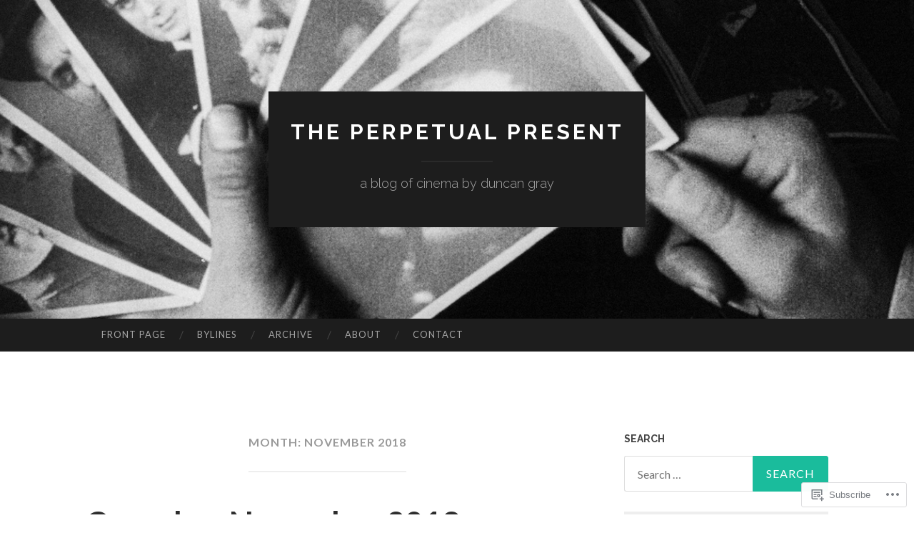

--- FILE ---
content_type: text/html; charset=UTF-8
request_url: https://theperpetualpresent.com/2018/11/
body_size: 24167
content:
<!DOCTYPE html>
<html lang="en">
<head>
<meta charset="UTF-8">
<meta name="viewport" content="width=device-width, initial-scale=1">
<title>November | 2018 | The Perpetual Present</title>
<link rel="profile" href="http://gmpg.org/xfn/11">
<link rel="pingback" href="https://theperpetualpresent.com/xmlrpc.php">

<meta name='robots' content='max-image-preview:large' />

<!-- Async WordPress.com Remote Login -->
<script id="wpcom_remote_login_js">
var wpcom_remote_login_extra_auth = '';
function wpcom_remote_login_remove_dom_node_id( element_id ) {
	var dom_node = document.getElementById( element_id );
	if ( dom_node ) { dom_node.parentNode.removeChild( dom_node ); }
}
function wpcom_remote_login_remove_dom_node_classes( class_name ) {
	var dom_nodes = document.querySelectorAll( '.' + class_name );
	for ( var i = 0; i < dom_nodes.length; i++ ) {
		dom_nodes[ i ].parentNode.removeChild( dom_nodes[ i ] );
	}
}
function wpcom_remote_login_final_cleanup() {
	wpcom_remote_login_remove_dom_node_classes( "wpcom_remote_login_msg" );
	wpcom_remote_login_remove_dom_node_id( "wpcom_remote_login_key" );
	wpcom_remote_login_remove_dom_node_id( "wpcom_remote_login_validate" );
	wpcom_remote_login_remove_dom_node_id( "wpcom_remote_login_js" );
	wpcom_remote_login_remove_dom_node_id( "wpcom_request_access_iframe" );
	wpcom_remote_login_remove_dom_node_id( "wpcom_request_access_styles" );
}

// Watch for messages back from the remote login
window.addEventListener( "message", function( e ) {
	if ( e.origin === "https://r-login.wordpress.com" ) {
		var data = {};
		try {
			data = JSON.parse( e.data );
		} catch( e ) {
			wpcom_remote_login_final_cleanup();
			return;
		}

		if ( data.msg === 'LOGIN' ) {
			// Clean up the login check iframe
			wpcom_remote_login_remove_dom_node_id( "wpcom_remote_login_key" );

			var id_regex = new RegExp( /^[0-9]+$/ );
			var token_regex = new RegExp( /^.*|.*|.*$/ );
			if (
				token_regex.test( data.token )
				&& id_regex.test( data.wpcomid )
			) {
				// We have everything we need to ask for a login
				var script = document.createElement( "script" );
				script.setAttribute( "id", "wpcom_remote_login_validate" );
				script.src = '/remote-login.php?wpcom_remote_login=validate'
					+ '&wpcomid=' + data.wpcomid
					+ '&token=' + encodeURIComponent( data.token )
					+ '&host=' + window.location.protocol
					+ '//' + window.location.hostname
					+ '&postid=7295'
					+ '&is_singular=';
				document.body.appendChild( script );
			}

			return;
		}

		// Safari ITP, not logged in, so redirect
		if ( data.msg === 'LOGIN-REDIRECT' ) {
			window.location = 'https://wordpress.com/log-in?redirect_to=' + window.location.href;
			return;
		}

		// Safari ITP, storage access failed, remove the request
		if ( data.msg === 'LOGIN-REMOVE' ) {
			var css_zap = 'html { -webkit-transition: margin-top 1s; transition: margin-top 1s; } /* 9001 */ html { margin-top: 0 !important; } * html body { margin-top: 0 !important; } @media screen and ( max-width: 782px ) { html { margin-top: 0 !important; } * html body { margin-top: 0 !important; } }';
			var style_zap = document.createElement( 'style' );
			style_zap.type = 'text/css';
			style_zap.appendChild( document.createTextNode( css_zap ) );
			document.body.appendChild( style_zap );

			var e = document.getElementById( 'wpcom_request_access_iframe' );
			e.parentNode.removeChild( e );

			document.cookie = 'wordpress_com_login_access=denied; path=/; max-age=31536000';

			return;
		}

		// Safari ITP
		if ( data.msg === 'REQUEST_ACCESS' ) {
			console.log( 'request access: safari' );

			// Check ITP iframe enable/disable knob
			if ( wpcom_remote_login_extra_auth !== 'safari_itp_iframe' ) {
				return;
			}

			// If we are in a "private window" there is no ITP.
			var private_window = false;
			try {
				var opendb = window.openDatabase( null, null, null, null );
			} catch( e ) {
				private_window = true;
			}

			if ( private_window ) {
				console.log( 'private window' );
				return;
			}

			var iframe = document.createElement( 'iframe' );
			iframe.id = 'wpcom_request_access_iframe';
			iframe.setAttribute( 'scrolling', 'no' );
			iframe.setAttribute( 'sandbox', 'allow-storage-access-by-user-activation allow-scripts allow-same-origin allow-top-navigation-by-user-activation' );
			iframe.src = 'https://r-login.wordpress.com/remote-login.php?wpcom_remote_login=request_access&origin=' + encodeURIComponent( data.origin ) + '&wpcomid=' + encodeURIComponent( data.wpcomid );

			var css = 'html { -webkit-transition: margin-top 1s; transition: margin-top 1s; } /* 9001 */ html { margin-top: 46px !important; } * html body { margin-top: 46px !important; } @media screen and ( max-width: 660px ) { html { margin-top: 71px !important; } * html body { margin-top: 71px !important; } #wpcom_request_access_iframe { display: block; height: 71px !important; } } #wpcom_request_access_iframe { border: 0px; height: 46px; position: fixed; top: 0; left: 0; width: 100%; min-width: 100%; z-index: 99999; background: #23282d; } ';

			var style = document.createElement( 'style' );
			style.type = 'text/css';
			style.id = 'wpcom_request_access_styles';
			style.appendChild( document.createTextNode( css ) );
			document.body.appendChild( style );

			document.body.appendChild( iframe );
		}

		if ( data.msg === 'DONE' ) {
			wpcom_remote_login_final_cleanup();
		}
	}
}, false );

// Inject the remote login iframe after the page has had a chance to load
// more critical resources
window.addEventListener( "DOMContentLoaded", function( e ) {
	var iframe = document.createElement( "iframe" );
	iframe.style.display = "none";
	iframe.setAttribute( "scrolling", "no" );
	iframe.setAttribute( "id", "wpcom_remote_login_key" );
	iframe.src = "https://r-login.wordpress.com/remote-login.php"
		+ "?wpcom_remote_login=key"
		+ "&origin=aHR0cHM6Ly90aGVwZXJwZXR1YWxwcmVzZW50LmNvbQ%3D%3D"
		+ "&wpcomid=124223826"
		+ "&time=" + Math.floor( Date.now() / 1000 );
	document.body.appendChild( iframe );
}, false );
</script>
<link rel='dns-prefetch' href='//s0.wp.com' />
<link rel='dns-prefetch' href='//fonts-api.wp.com' />
<link rel="alternate" type="application/rss+xml" title="The Perpetual Present &raquo; Feed" href="https://theperpetualpresent.com/feed/" />
<link rel="alternate" type="application/rss+xml" title="The Perpetual Present &raquo; Comments Feed" href="https://theperpetualpresent.com/comments/feed/" />
	<script type="text/javascript">
		/* <![CDATA[ */
		function addLoadEvent(func) {
			var oldonload = window.onload;
			if (typeof window.onload != 'function') {
				window.onload = func;
			} else {
				window.onload = function () {
					oldonload();
					func();
				}
			}
		}
		/* ]]> */
	</script>
	<style id='wp-emoji-styles-inline-css'>

	img.wp-smiley, img.emoji {
		display: inline !important;
		border: none !important;
		box-shadow: none !important;
		height: 1em !important;
		width: 1em !important;
		margin: 0 0.07em !important;
		vertical-align: -0.1em !important;
		background: none !important;
		padding: 0 !important;
	}
/*# sourceURL=wp-emoji-styles-inline-css */
</style>
<link crossorigin='anonymous' rel='stylesheet' id='all-css-2-1' href='/wp-content/plugins/gutenberg-core/v22.4.2/build/styles/block-library/style.min.css?m=1769608164i&cssminify=yes' type='text/css' media='all' />
<style id='wp-block-library-inline-css'>
.has-text-align-justify {
	text-align:justify;
}
.has-text-align-justify{text-align:justify;}

/*# sourceURL=wp-block-library-inline-css */
</style><style id='global-styles-inline-css'>
:root{--wp--preset--aspect-ratio--square: 1;--wp--preset--aspect-ratio--4-3: 4/3;--wp--preset--aspect-ratio--3-4: 3/4;--wp--preset--aspect-ratio--3-2: 3/2;--wp--preset--aspect-ratio--2-3: 2/3;--wp--preset--aspect-ratio--16-9: 16/9;--wp--preset--aspect-ratio--9-16: 9/16;--wp--preset--color--black: #000000;--wp--preset--color--cyan-bluish-gray: #abb8c3;--wp--preset--color--white: #ffffff;--wp--preset--color--pale-pink: #f78da7;--wp--preset--color--vivid-red: #cf2e2e;--wp--preset--color--luminous-vivid-orange: #ff6900;--wp--preset--color--luminous-vivid-amber: #fcb900;--wp--preset--color--light-green-cyan: #7bdcb5;--wp--preset--color--vivid-green-cyan: #00d084;--wp--preset--color--pale-cyan-blue: #8ed1fc;--wp--preset--color--vivid-cyan-blue: #0693e3;--wp--preset--color--vivid-purple: #9b51e0;--wp--preset--gradient--vivid-cyan-blue-to-vivid-purple: linear-gradient(135deg,rgb(6,147,227) 0%,rgb(155,81,224) 100%);--wp--preset--gradient--light-green-cyan-to-vivid-green-cyan: linear-gradient(135deg,rgb(122,220,180) 0%,rgb(0,208,130) 100%);--wp--preset--gradient--luminous-vivid-amber-to-luminous-vivid-orange: linear-gradient(135deg,rgb(252,185,0) 0%,rgb(255,105,0) 100%);--wp--preset--gradient--luminous-vivid-orange-to-vivid-red: linear-gradient(135deg,rgb(255,105,0) 0%,rgb(207,46,46) 100%);--wp--preset--gradient--very-light-gray-to-cyan-bluish-gray: linear-gradient(135deg,rgb(238,238,238) 0%,rgb(169,184,195) 100%);--wp--preset--gradient--cool-to-warm-spectrum: linear-gradient(135deg,rgb(74,234,220) 0%,rgb(151,120,209) 20%,rgb(207,42,186) 40%,rgb(238,44,130) 60%,rgb(251,105,98) 80%,rgb(254,248,76) 100%);--wp--preset--gradient--blush-light-purple: linear-gradient(135deg,rgb(255,206,236) 0%,rgb(152,150,240) 100%);--wp--preset--gradient--blush-bordeaux: linear-gradient(135deg,rgb(254,205,165) 0%,rgb(254,45,45) 50%,rgb(107,0,62) 100%);--wp--preset--gradient--luminous-dusk: linear-gradient(135deg,rgb(255,203,112) 0%,rgb(199,81,192) 50%,rgb(65,88,208) 100%);--wp--preset--gradient--pale-ocean: linear-gradient(135deg,rgb(255,245,203) 0%,rgb(182,227,212) 50%,rgb(51,167,181) 100%);--wp--preset--gradient--electric-grass: linear-gradient(135deg,rgb(202,248,128) 0%,rgb(113,206,126) 100%);--wp--preset--gradient--midnight: linear-gradient(135deg,rgb(2,3,129) 0%,rgb(40,116,252) 100%);--wp--preset--font-size--small: 13px;--wp--preset--font-size--medium: 20px;--wp--preset--font-size--large: 36px;--wp--preset--font-size--x-large: 42px;--wp--preset--font-family--albert-sans: 'Albert Sans', sans-serif;--wp--preset--font-family--alegreya: Alegreya, serif;--wp--preset--font-family--arvo: Arvo, serif;--wp--preset--font-family--bodoni-moda: 'Bodoni Moda', serif;--wp--preset--font-family--bricolage-grotesque: 'Bricolage Grotesque', sans-serif;--wp--preset--font-family--cabin: Cabin, sans-serif;--wp--preset--font-family--chivo: Chivo, sans-serif;--wp--preset--font-family--commissioner: Commissioner, sans-serif;--wp--preset--font-family--cormorant: Cormorant, serif;--wp--preset--font-family--courier-prime: 'Courier Prime', monospace;--wp--preset--font-family--crimson-pro: 'Crimson Pro', serif;--wp--preset--font-family--dm-mono: 'DM Mono', monospace;--wp--preset--font-family--dm-sans: 'DM Sans', sans-serif;--wp--preset--font-family--dm-serif-display: 'DM Serif Display', serif;--wp--preset--font-family--domine: Domine, serif;--wp--preset--font-family--eb-garamond: 'EB Garamond', serif;--wp--preset--font-family--epilogue: Epilogue, sans-serif;--wp--preset--font-family--fahkwang: Fahkwang, sans-serif;--wp--preset--font-family--figtree: Figtree, sans-serif;--wp--preset--font-family--fira-sans: 'Fira Sans', sans-serif;--wp--preset--font-family--fjalla-one: 'Fjalla One', sans-serif;--wp--preset--font-family--fraunces: Fraunces, serif;--wp--preset--font-family--gabarito: Gabarito, system-ui;--wp--preset--font-family--ibm-plex-mono: 'IBM Plex Mono', monospace;--wp--preset--font-family--ibm-plex-sans: 'IBM Plex Sans', sans-serif;--wp--preset--font-family--ibarra-real-nova: 'Ibarra Real Nova', serif;--wp--preset--font-family--instrument-serif: 'Instrument Serif', serif;--wp--preset--font-family--inter: Inter, sans-serif;--wp--preset--font-family--josefin-sans: 'Josefin Sans', sans-serif;--wp--preset--font-family--jost: Jost, sans-serif;--wp--preset--font-family--libre-baskerville: 'Libre Baskerville', serif;--wp--preset--font-family--libre-franklin: 'Libre Franklin', sans-serif;--wp--preset--font-family--literata: Literata, serif;--wp--preset--font-family--lora: Lora, serif;--wp--preset--font-family--merriweather: Merriweather, serif;--wp--preset--font-family--montserrat: Montserrat, sans-serif;--wp--preset--font-family--newsreader: Newsreader, serif;--wp--preset--font-family--noto-sans-mono: 'Noto Sans Mono', sans-serif;--wp--preset--font-family--nunito: Nunito, sans-serif;--wp--preset--font-family--open-sans: 'Open Sans', sans-serif;--wp--preset--font-family--overpass: Overpass, sans-serif;--wp--preset--font-family--pt-serif: 'PT Serif', serif;--wp--preset--font-family--petrona: Petrona, serif;--wp--preset--font-family--piazzolla: Piazzolla, serif;--wp--preset--font-family--playfair-display: 'Playfair Display', serif;--wp--preset--font-family--plus-jakarta-sans: 'Plus Jakarta Sans', sans-serif;--wp--preset--font-family--poppins: Poppins, sans-serif;--wp--preset--font-family--raleway: Raleway, sans-serif;--wp--preset--font-family--roboto: Roboto, sans-serif;--wp--preset--font-family--roboto-slab: 'Roboto Slab', serif;--wp--preset--font-family--rubik: Rubik, sans-serif;--wp--preset--font-family--rufina: Rufina, serif;--wp--preset--font-family--sora: Sora, sans-serif;--wp--preset--font-family--source-sans-3: 'Source Sans 3', sans-serif;--wp--preset--font-family--source-serif-4: 'Source Serif 4', serif;--wp--preset--font-family--space-mono: 'Space Mono', monospace;--wp--preset--font-family--syne: Syne, sans-serif;--wp--preset--font-family--texturina: Texturina, serif;--wp--preset--font-family--urbanist: Urbanist, sans-serif;--wp--preset--font-family--work-sans: 'Work Sans', sans-serif;--wp--preset--spacing--20: 0.44rem;--wp--preset--spacing--30: 0.67rem;--wp--preset--spacing--40: 1rem;--wp--preset--spacing--50: 1.5rem;--wp--preset--spacing--60: 2.25rem;--wp--preset--spacing--70: 3.38rem;--wp--preset--spacing--80: 5.06rem;--wp--preset--shadow--natural: 6px 6px 9px rgba(0, 0, 0, 0.2);--wp--preset--shadow--deep: 12px 12px 50px rgba(0, 0, 0, 0.4);--wp--preset--shadow--sharp: 6px 6px 0px rgba(0, 0, 0, 0.2);--wp--preset--shadow--outlined: 6px 6px 0px -3px rgb(255, 255, 255), 6px 6px rgb(0, 0, 0);--wp--preset--shadow--crisp: 6px 6px 0px rgb(0, 0, 0);}:where(body) { margin: 0; }:where(.is-layout-flex){gap: 0.5em;}:where(.is-layout-grid){gap: 0.5em;}body .is-layout-flex{display: flex;}.is-layout-flex{flex-wrap: wrap;align-items: center;}.is-layout-flex > :is(*, div){margin: 0;}body .is-layout-grid{display: grid;}.is-layout-grid > :is(*, div){margin: 0;}body{padding-top: 0px;padding-right: 0px;padding-bottom: 0px;padding-left: 0px;}:root :where(.wp-element-button, .wp-block-button__link){background-color: #32373c;border-width: 0;color: #fff;font-family: inherit;font-size: inherit;font-style: inherit;font-weight: inherit;letter-spacing: inherit;line-height: inherit;padding-top: calc(0.667em + 2px);padding-right: calc(1.333em + 2px);padding-bottom: calc(0.667em + 2px);padding-left: calc(1.333em + 2px);text-decoration: none;text-transform: inherit;}.has-black-color{color: var(--wp--preset--color--black) !important;}.has-cyan-bluish-gray-color{color: var(--wp--preset--color--cyan-bluish-gray) !important;}.has-white-color{color: var(--wp--preset--color--white) !important;}.has-pale-pink-color{color: var(--wp--preset--color--pale-pink) !important;}.has-vivid-red-color{color: var(--wp--preset--color--vivid-red) !important;}.has-luminous-vivid-orange-color{color: var(--wp--preset--color--luminous-vivid-orange) !important;}.has-luminous-vivid-amber-color{color: var(--wp--preset--color--luminous-vivid-amber) !important;}.has-light-green-cyan-color{color: var(--wp--preset--color--light-green-cyan) !important;}.has-vivid-green-cyan-color{color: var(--wp--preset--color--vivid-green-cyan) !important;}.has-pale-cyan-blue-color{color: var(--wp--preset--color--pale-cyan-blue) !important;}.has-vivid-cyan-blue-color{color: var(--wp--preset--color--vivid-cyan-blue) !important;}.has-vivid-purple-color{color: var(--wp--preset--color--vivid-purple) !important;}.has-black-background-color{background-color: var(--wp--preset--color--black) !important;}.has-cyan-bluish-gray-background-color{background-color: var(--wp--preset--color--cyan-bluish-gray) !important;}.has-white-background-color{background-color: var(--wp--preset--color--white) !important;}.has-pale-pink-background-color{background-color: var(--wp--preset--color--pale-pink) !important;}.has-vivid-red-background-color{background-color: var(--wp--preset--color--vivid-red) !important;}.has-luminous-vivid-orange-background-color{background-color: var(--wp--preset--color--luminous-vivid-orange) !important;}.has-luminous-vivid-amber-background-color{background-color: var(--wp--preset--color--luminous-vivid-amber) !important;}.has-light-green-cyan-background-color{background-color: var(--wp--preset--color--light-green-cyan) !important;}.has-vivid-green-cyan-background-color{background-color: var(--wp--preset--color--vivid-green-cyan) !important;}.has-pale-cyan-blue-background-color{background-color: var(--wp--preset--color--pale-cyan-blue) !important;}.has-vivid-cyan-blue-background-color{background-color: var(--wp--preset--color--vivid-cyan-blue) !important;}.has-vivid-purple-background-color{background-color: var(--wp--preset--color--vivid-purple) !important;}.has-black-border-color{border-color: var(--wp--preset--color--black) !important;}.has-cyan-bluish-gray-border-color{border-color: var(--wp--preset--color--cyan-bluish-gray) !important;}.has-white-border-color{border-color: var(--wp--preset--color--white) !important;}.has-pale-pink-border-color{border-color: var(--wp--preset--color--pale-pink) !important;}.has-vivid-red-border-color{border-color: var(--wp--preset--color--vivid-red) !important;}.has-luminous-vivid-orange-border-color{border-color: var(--wp--preset--color--luminous-vivid-orange) !important;}.has-luminous-vivid-amber-border-color{border-color: var(--wp--preset--color--luminous-vivid-amber) !important;}.has-light-green-cyan-border-color{border-color: var(--wp--preset--color--light-green-cyan) !important;}.has-vivid-green-cyan-border-color{border-color: var(--wp--preset--color--vivid-green-cyan) !important;}.has-pale-cyan-blue-border-color{border-color: var(--wp--preset--color--pale-cyan-blue) !important;}.has-vivid-cyan-blue-border-color{border-color: var(--wp--preset--color--vivid-cyan-blue) !important;}.has-vivid-purple-border-color{border-color: var(--wp--preset--color--vivid-purple) !important;}.has-vivid-cyan-blue-to-vivid-purple-gradient-background{background: var(--wp--preset--gradient--vivid-cyan-blue-to-vivid-purple) !important;}.has-light-green-cyan-to-vivid-green-cyan-gradient-background{background: var(--wp--preset--gradient--light-green-cyan-to-vivid-green-cyan) !important;}.has-luminous-vivid-amber-to-luminous-vivid-orange-gradient-background{background: var(--wp--preset--gradient--luminous-vivid-amber-to-luminous-vivid-orange) !important;}.has-luminous-vivid-orange-to-vivid-red-gradient-background{background: var(--wp--preset--gradient--luminous-vivid-orange-to-vivid-red) !important;}.has-very-light-gray-to-cyan-bluish-gray-gradient-background{background: var(--wp--preset--gradient--very-light-gray-to-cyan-bluish-gray) !important;}.has-cool-to-warm-spectrum-gradient-background{background: var(--wp--preset--gradient--cool-to-warm-spectrum) !important;}.has-blush-light-purple-gradient-background{background: var(--wp--preset--gradient--blush-light-purple) !important;}.has-blush-bordeaux-gradient-background{background: var(--wp--preset--gradient--blush-bordeaux) !important;}.has-luminous-dusk-gradient-background{background: var(--wp--preset--gradient--luminous-dusk) !important;}.has-pale-ocean-gradient-background{background: var(--wp--preset--gradient--pale-ocean) !important;}.has-electric-grass-gradient-background{background: var(--wp--preset--gradient--electric-grass) !important;}.has-midnight-gradient-background{background: var(--wp--preset--gradient--midnight) !important;}.has-small-font-size{font-size: var(--wp--preset--font-size--small) !important;}.has-medium-font-size{font-size: var(--wp--preset--font-size--medium) !important;}.has-large-font-size{font-size: var(--wp--preset--font-size--large) !important;}.has-x-large-font-size{font-size: var(--wp--preset--font-size--x-large) !important;}.has-albert-sans-font-family{font-family: var(--wp--preset--font-family--albert-sans) !important;}.has-alegreya-font-family{font-family: var(--wp--preset--font-family--alegreya) !important;}.has-arvo-font-family{font-family: var(--wp--preset--font-family--arvo) !important;}.has-bodoni-moda-font-family{font-family: var(--wp--preset--font-family--bodoni-moda) !important;}.has-bricolage-grotesque-font-family{font-family: var(--wp--preset--font-family--bricolage-grotesque) !important;}.has-cabin-font-family{font-family: var(--wp--preset--font-family--cabin) !important;}.has-chivo-font-family{font-family: var(--wp--preset--font-family--chivo) !important;}.has-commissioner-font-family{font-family: var(--wp--preset--font-family--commissioner) !important;}.has-cormorant-font-family{font-family: var(--wp--preset--font-family--cormorant) !important;}.has-courier-prime-font-family{font-family: var(--wp--preset--font-family--courier-prime) !important;}.has-crimson-pro-font-family{font-family: var(--wp--preset--font-family--crimson-pro) !important;}.has-dm-mono-font-family{font-family: var(--wp--preset--font-family--dm-mono) !important;}.has-dm-sans-font-family{font-family: var(--wp--preset--font-family--dm-sans) !important;}.has-dm-serif-display-font-family{font-family: var(--wp--preset--font-family--dm-serif-display) !important;}.has-domine-font-family{font-family: var(--wp--preset--font-family--domine) !important;}.has-eb-garamond-font-family{font-family: var(--wp--preset--font-family--eb-garamond) !important;}.has-epilogue-font-family{font-family: var(--wp--preset--font-family--epilogue) !important;}.has-fahkwang-font-family{font-family: var(--wp--preset--font-family--fahkwang) !important;}.has-figtree-font-family{font-family: var(--wp--preset--font-family--figtree) !important;}.has-fira-sans-font-family{font-family: var(--wp--preset--font-family--fira-sans) !important;}.has-fjalla-one-font-family{font-family: var(--wp--preset--font-family--fjalla-one) !important;}.has-fraunces-font-family{font-family: var(--wp--preset--font-family--fraunces) !important;}.has-gabarito-font-family{font-family: var(--wp--preset--font-family--gabarito) !important;}.has-ibm-plex-mono-font-family{font-family: var(--wp--preset--font-family--ibm-plex-mono) !important;}.has-ibm-plex-sans-font-family{font-family: var(--wp--preset--font-family--ibm-plex-sans) !important;}.has-ibarra-real-nova-font-family{font-family: var(--wp--preset--font-family--ibarra-real-nova) !important;}.has-instrument-serif-font-family{font-family: var(--wp--preset--font-family--instrument-serif) !important;}.has-inter-font-family{font-family: var(--wp--preset--font-family--inter) !important;}.has-josefin-sans-font-family{font-family: var(--wp--preset--font-family--josefin-sans) !important;}.has-jost-font-family{font-family: var(--wp--preset--font-family--jost) !important;}.has-libre-baskerville-font-family{font-family: var(--wp--preset--font-family--libre-baskerville) !important;}.has-libre-franklin-font-family{font-family: var(--wp--preset--font-family--libre-franklin) !important;}.has-literata-font-family{font-family: var(--wp--preset--font-family--literata) !important;}.has-lora-font-family{font-family: var(--wp--preset--font-family--lora) !important;}.has-merriweather-font-family{font-family: var(--wp--preset--font-family--merriweather) !important;}.has-montserrat-font-family{font-family: var(--wp--preset--font-family--montserrat) !important;}.has-newsreader-font-family{font-family: var(--wp--preset--font-family--newsreader) !important;}.has-noto-sans-mono-font-family{font-family: var(--wp--preset--font-family--noto-sans-mono) !important;}.has-nunito-font-family{font-family: var(--wp--preset--font-family--nunito) !important;}.has-open-sans-font-family{font-family: var(--wp--preset--font-family--open-sans) !important;}.has-overpass-font-family{font-family: var(--wp--preset--font-family--overpass) !important;}.has-pt-serif-font-family{font-family: var(--wp--preset--font-family--pt-serif) !important;}.has-petrona-font-family{font-family: var(--wp--preset--font-family--petrona) !important;}.has-piazzolla-font-family{font-family: var(--wp--preset--font-family--piazzolla) !important;}.has-playfair-display-font-family{font-family: var(--wp--preset--font-family--playfair-display) !important;}.has-plus-jakarta-sans-font-family{font-family: var(--wp--preset--font-family--plus-jakarta-sans) !important;}.has-poppins-font-family{font-family: var(--wp--preset--font-family--poppins) !important;}.has-raleway-font-family{font-family: var(--wp--preset--font-family--raleway) !important;}.has-roboto-font-family{font-family: var(--wp--preset--font-family--roboto) !important;}.has-roboto-slab-font-family{font-family: var(--wp--preset--font-family--roboto-slab) !important;}.has-rubik-font-family{font-family: var(--wp--preset--font-family--rubik) !important;}.has-rufina-font-family{font-family: var(--wp--preset--font-family--rufina) !important;}.has-sora-font-family{font-family: var(--wp--preset--font-family--sora) !important;}.has-source-sans-3-font-family{font-family: var(--wp--preset--font-family--source-sans-3) !important;}.has-source-serif-4-font-family{font-family: var(--wp--preset--font-family--source-serif-4) !important;}.has-space-mono-font-family{font-family: var(--wp--preset--font-family--space-mono) !important;}.has-syne-font-family{font-family: var(--wp--preset--font-family--syne) !important;}.has-texturina-font-family{font-family: var(--wp--preset--font-family--texturina) !important;}.has-urbanist-font-family{font-family: var(--wp--preset--font-family--urbanist) !important;}.has-work-sans-font-family{font-family: var(--wp--preset--font-family--work-sans) !important;}
/*# sourceURL=global-styles-inline-css */
</style>

<style id='classic-theme-styles-inline-css'>
.wp-block-button__link{background-color:#32373c;border-radius:9999px;box-shadow:none;color:#fff;font-size:1.125em;padding:calc(.667em + 2px) calc(1.333em + 2px);text-decoration:none}.wp-block-file__button{background:#32373c;color:#fff}.wp-block-accordion-heading{margin:0}.wp-block-accordion-heading__toggle{background-color:inherit!important;color:inherit!important}.wp-block-accordion-heading__toggle:not(:focus-visible){outline:none}.wp-block-accordion-heading__toggle:focus,.wp-block-accordion-heading__toggle:hover{background-color:inherit!important;border:none;box-shadow:none;color:inherit;padding:var(--wp--preset--spacing--20,1em) 0;text-decoration:none}.wp-block-accordion-heading__toggle:focus-visible{outline:auto;outline-offset:0}
/*# sourceURL=/wp-content/plugins/gutenberg-core/v22.4.2/build/styles/block-library/classic.min.css */
</style>
<link crossorigin='anonymous' rel='stylesheet' id='all-css-4-1' href='/_static/??-eJx9jEEOAiEQBD/kQECjeDC+ZWEnijIwYWA3/l72op689KFTVXplCCU3zE1z6reYRYfiUwlP0VYZpwxIJE4IFRd10HOU9iFA2iuhCiI7/ROiDt9WxfETT20jCOc4YUIa2D9t5eGA91xRBMZS7ATtPkTZvCtdzNEZt7f2fHq8Afl7R7w=&cssminify=yes' type='text/css' media='all' />
<link rel='stylesheet' id='hemingway-rewritten-fonts-css' href='https://fonts-api.wp.com/css?family=Raleway%3A400%2C300%2C700%7CLato%3A400%2C700%2C400italic%2C700italic&#038;subset=latin%2Clatin-ext' media='all' />
<link crossorigin='anonymous' rel='stylesheet' id='all-css-6-1' href='/_static/??-eJyFj1ELwjAMhP+QNYypexJ/itQSa2ablDaj7N/biQ8DZb7dkXzHHdRknLAiK+gDIxZI0w2aIvbVziZjzaTtDkXngHtXyg5WUJxMCpMnLjCiJuueHw9RhOFK7MAjY6ZGlN/yK/RPkyXz3cbU5CRudcp4C+Kb9NC+VnYL8igmiLNKbcHamHuwlBf0Es/dcOqH49D1h/EF9dt6/w==&cssminify=yes' type='text/css' media='all' />
<link crossorigin='anonymous' rel='stylesheet' id='print-css-7-1' href='/wp-content/mu-plugins/global-print/global-print.css?m=1465851035i&cssminify=yes' type='text/css' media='print' />
<style id='jetpack-global-styles-frontend-style-inline-css'>
:root { --font-headings: unset; --font-base: unset; --font-headings-default: -apple-system,BlinkMacSystemFont,"Segoe UI",Roboto,Oxygen-Sans,Ubuntu,Cantarell,"Helvetica Neue",sans-serif; --font-base-default: -apple-system,BlinkMacSystemFont,"Segoe UI",Roboto,Oxygen-Sans,Ubuntu,Cantarell,"Helvetica Neue",sans-serif;}
/*# sourceURL=jetpack-global-styles-frontend-style-inline-css */
</style>
<link crossorigin='anonymous' rel='stylesheet' id='all-css-10-1' href='/wp-content/themes/h4/global.css?m=1420737423i&cssminify=yes' type='text/css' media='all' />
<script type="text/javascript" id="wpcom-actionbar-placeholder-js-extra">
/* <![CDATA[ */
var actionbardata = {"siteID":"124223826","postID":"0","siteURL":"https://theperpetualpresent.com","xhrURL":"https://theperpetualpresent.com/wp-admin/admin-ajax.php","nonce":"5052146ce4","isLoggedIn":"","statusMessage":"","subsEmailDefault":"instantly","proxyScriptUrl":"https://s0.wp.com/wp-content/js/wpcom-proxy-request.js?m=1513050504i&amp;ver=20211021","i18n":{"followedText":"New posts from this site will now appear in your \u003Ca href=\"https://wordpress.com/reader\"\u003EReader\u003C/a\u003E","foldBar":"Collapse this bar","unfoldBar":"Expand this bar","shortLinkCopied":"Shortlink copied to clipboard."}};
//# sourceURL=wpcom-actionbar-placeholder-js-extra
/* ]]> */
</script>
<script type="text/javascript" id="jetpack-mu-wpcom-settings-js-before">
/* <![CDATA[ */
var JETPACK_MU_WPCOM_SETTINGS = {"assetsUrl":"https://s0.wp.com/wp-content/mu-plugins/jetpack-mu-wpcom-plugin/moon/jetpack_vendor/automattic/jetpack-mu-wpcom/src/build/"};
//# sourceURL=jetpack-mu-wpcom-settings-js-before
/* ]]> */
</script>
<script crossorigin='anonymous' type='text/javascript'  src='/wp-content/js/rlt-proxy.js?m=1720530689i'></script>
<script type="text/javascript" id="rlt-proxy-js-after">
/* <![CDATA[ */
	rltInitialize( {"token":null,"iframeOrigins":["https:\/\/widgets.wp.com"]} );
//# sourceURL=rlt-proxy-js-after
/* ]]> */
</script>
<link rel="EditURI" type="application/rsd+xml" title="RSD" href="https://theperpetualpresent.wordpress.com/xmlrpc.php?rsd" />
<meta name="generator" content="WordPress.com" />

<!-- Jetpack Open Graph Tags -->
<meta property="og:type" content="website" />
<meta property="og:title" content="November 2018 &#8211; The Perpetual Present" />
<meta property="og:site_name" content="The Perpetual Present" />
<meta property="og:image" content="https://s0.wp.com/i/blank.jpg?m=1383295312i" />
<meta property="og:image:width" content="200" />
<meta property="og:image:height" content="200" />
<meta property="og:image:alt" content="" />
<meta property="og:locale" content="en_US" />

<!-- End Jetpack Open Graph Tags -->
<link rel="shortcut icon" type="image/x-icon" href="https://s0.wp.com/i/favicon.ico?m=1713425267i" sizes="16x16 24x24 32x32 48x48" />
<link rel="icon" type="image/x-icon" href="https://s0.wp.com/i/favicon.ico?m=1713425267i" sizes="16x16 24x24 32x32 48x48" />
<link rel="apple-touch-icon" href="https://s0.wp.com/i/webclip.png?m=1713868326i" />
<link rel="search" type="application/opensearchdescription+xml" href="https://theperpetualpresent.com/osd.xml" title="The Perpetual Present" />
<link rel="search" type="application/opensearchdescription+xml" href="https://s1.wp.com/opensearch.xml" title="WordPress.com" />
<meta name="theme-color" content="#ffffff" />
<meta name="description" content="3 posts published by Duncan Gray during November 2018" />
	<style type="text/css">
			.site-title a,
		.site-description {
			color: #ffffff;
		}
				.site-header-image {
			background-image: url(https://theperpetualpresent.com/wp-content/uploads/2017/02/mabuse-perpetual-present-header.jpg);
		}
		</style>
	<link crossorigin='anonymous' rel='stylesheet' id='all-css-0-3' href='/_static/??-eJyNjMEKgzAQBX9Ifdha9CJ+StF1KdFkN7gJ+X0RbM89zjAMSqxJJbEkhFxHnz9ODBunONN+M4Kq4O2EsHil3WDFRT4aMqvw/yHomj0baD40G/tf9BXXcApj27+ej6Hr2247ASkBO20=&cssminify=yes' type='text/css' media='all' />
</head>

<body class="archive date wp-theme-pubhemingway-rewritten customizer-styles-applied jetpack-reblog-enabled">
<div id="page" class="hfeed site">

	<header id="masthead" class="site-header" role="banner">
		<div class="site-header-image">
			<div class="site-branding-wrapper">
				<div class="site-branding">
					<h1 class="site-title"><a href="https://theperpetualpresent.com/" rel="home">The Perpetual Present</a></h1>
					<h2 class="site-description">a blog of cinema by duncan gray</h2>
				</div>
			</div>
		</div>
	</header><!-- #masthead -->
	<nav id="site-navigation" class="main-navigation clear" role="navigation">
		<button class="menu-toggle" aria-controls="primary-menu" aria-expanded="false"><span class="screen-reader-text">Menu</span></button>
		<a class="skip-link screen-reader-text" href="#content">Skip to content</a>

		<div class="menu-primary-container"><ul id="primary-menu" class="menu"><li id="menu-item-8" class="menu-item menu-item-type-custom menu-item-object-custom menu-item-8"><a href="/">Front Page</a></li>
<li id="menu-item-13" class="menu-item menu-item-type-post_type menu-item-object-page menu-item-13"><a href="https://theperpetualpresent.com/bylines/">Bylines</a></li>
<li id="menu-item-14" class="menu-item menu-item-type-post_type menu-item-object-page menu-item-14"><a href="https://theperpetualpresent.com/archive/">Archive</a></li>
<li id="menu-item-9" class="menu-item menu-item-type-post_type menu-item-object-page menu-item-9"><a href="https://theperpetualpresent.com/about/">About</a></li>
<li id="menu-item-10" class="menu-item menu-item-type-post_type menu-item-object-page menu-item-10"><a href="https://theperpetualpresent.com/contact/">Contact</a></li>
</ul></div>		<div id="header-search-toggle">
			<span class="screen-reader-text">Search</span>
		</div>
		<div id="header-search">
			<form role="search" method="get" class="search-form" action="https://theperpetualpresent.com/">
				<label>
					<span class="screen-reader-text">Search for:</span>
					<input type="search" class="search-field" placeholder="Search &hellip;" value="" name="s" />
				</label>
				<input type="submit" class="search-submit" value="Search" />
			</form>		</div>
	</nav><!-- #site-navigation -->
	<div id="content" class="site-content">

	<section id="primary" class="content-area">
		<main id="main" class="site-main" role="main">

		
			<header class="page-header">
				<h1 class="page-title">
					Month: <span>November 2018</span>				</h1>
							</header><!-- .page-header -->

						
				
<article id="post-7295" class="post-7295 post type-post status-publish format-standard hentry category-capsules">
	<header class="entry-header">
							<h1 class="entry-title"><a href="https://theperpetualpresent.com/2018/11/30/capsules-november-2018/" rel="bookmark">Capsules: November 2018</a></h1>						<div class="entry-meta">
			<span class="posted-on"><a href="https://theperpetualpresent.com/2018/11/30/capsules-november-2018/" rel="bookmark"><time class="entry-date published" datetime="2018-11-30T22:13:49-08:00">November 30, 2018</time><time class="updated" datetime="2019-06-01T01:56:41-07:00">June 1, 2019</time></a></span><span class="byline"><span class="sep"> / </span><span class="author vcard"><a class="url fn n" href="https://theperpetualpresent.com/author/duncanagray/">Duncan Gray</a></span></span>						<span class="comments-link"><span class="sep"> / </span><a href="https://theperpetualpresent.com/2018/11/30/capsules-november-2018/#respond">Leave a comment</a></span>
								</div><!-- .entry-meta -->
			</header><!-- .entry-header -->

		<div class="entry-content">
		<p><img data-attachment-id="7298" data-permalink="https://theperpetualpresent.com/2018/11/30/capsules-november-2018/student-prince-banner/" data-orig-file="https://theperpetualpresent.com/wp-content/uploads/2018/11/student-prince-banner.jpg" data-orig-size="1024,329" data-comments-opened="1" data-image-meta="{&quot;aperture&quot;:&quot;0&quot;,&quot;credit&quot;:&quot;&quot;,&quot;camera&quot;:&quot;&quot;,&quot;caption&quot;:&quot;&quot;,&quot;created_timestamp&quot;:&quot;0&quot;,&quot;copyright&quot;:&quot;&quot;,&quot;focal_length&quot;:&quot;0&quot;,&quot;iso&quot;:&quot;0&quot;,&quot;shutter_speed&quot;:&quot;0&quot;,&quot;title&quot;:&quot;&quot;,&quot;orientation&quot;:&quot;1&quot;}" data-image-title="student-prince-banner" data-image-description="" data-image-caption="" data-medium-file="https://theperpetualpresent.com/wp-content/uploads/2018/11/student-prince-banner.jpg?w=300" data-large-file="https://theperpetualpresent.com/wp-content/uploads/2018/11/student-prince-banner.jpg?w=676" class=" size-full wp-image-7298 aligncenter" src="https://theperpetualpresent.com/wp-content/uploads/2018/11/student-prince-banner.jpg?w=676" alt="student-prince-banner"   srcset="https://theperpetualpresent.com/wp-content/uploads/2018/11/student-prince-banner.jpg 1024w, https://theperpetualpresent.com/wp-content/uploads/2018/11/student-prince-banner.jpg?w=150&amp;h=48 150w, https://theperpetualpresent.com/wp-content/uploads/2018/11/student-prince-banner.jpg?w=300&amp;h=96 300w, https://theperpetualpresent.com/wp-content/uploads/2018/11/student-prince-banner.jpg?w=768&amp;h=247 768w" sizes="(max-width: 1024px) 100vw, 1024px" /></p>
<p><em><b>Capsules</b> is a monthly diary of older movies either seen for the first time or revisited after many years.</em></p>
<p><em><strong>The Tree of Life: The Extended Cut</strong></em> (Terrence Malick, 2011/2018)</p>
<p class="body rating-media__body" style="text-align:justify;">No one who didn&#8217;t like <em>The Tree of Life</em> wishes it were 45 minutes longer, but moviegoers pay heed. This official alternate edit is not better, per se—it sacrifices focus in a movie that already toyed a lot with scatter. But it improves the ratio of cosmic dabbling to dramatic incidents, adds scope and details, and even alters the meaning to become a more deeply optimistic film. It gives a sense of what the idea must have looked like on paper, and how the theatrical cut was bare essentials even if it didn&#8217;t feel like it. You might say these two cuts illuminate each other—and that the idea is too big to ever be perfected. It makes me want to see what else could be conjured in the editing room for all the flawed, frustratingly beautiful collages Malick has done since.</p>
<h3 style="text-align:justify;">✬✬✬✬✩</h3>
<p style="text-align:justify;">*****</p>
<p style="text-align:justify;"><em><strong>The Student Prince in Old Heidelberg </strong></em>(Ernst Lubitsch, 1927)</p>
<p class="body rating-media__body" style="text-align:justify;">It wouldn&#8217;t do to see the &#8220;Lubitsch touch&#8221; as purely a matter of comedy. His films are keenly aware of sadness and happiness—who gets to have fun, and on what terms—which the visual maestro establishes with both immediacy and delicacy. This non-fairy tale is a move towards melancholia, not without some melodramatic dopiness and difficulty in filling 106 minutes. But its imagined beauty should resonate with anyone who&#8217;s starting to feel time. Hail and farewell to FilmStruck, where it was the last film I watched.</p>
<h3 style="text-align:justify;">✬✬✬✬✩</h3>
<p style="text-align:justify;">*****</p>
<p style="text-align:justify;"><em><strong>Malcolm X</strong></em> (Spike Lee, 1992)</p>
<p class="body rating-media__body" style="text-align:justify;">Spike Lee is more dialectical than he gets credit for. His public persona may be an obstinate provocateur, ready to take or dangle any bait, but his best political work also has an open quality: it asks you to understand why people respond the way they do in the face of problems without easy answers. Hence why I, a white man who doesn&#8217;t consider himself a devil, can feel edified by passages of &#8220;white devil&#8221; rhetoric. And why the chief constant trait of the film&#8217;s subject is his forthright passion—his view of the world keeps evolving, and one gets the sense that if he hadn&#8217;t been cut down, it never would have stopped.</p>
<h3 style="text-align:justify;">✬✬✬✬✬</h3>
<p style="text-align:justify;">*****</p>
<p style="text-align:justify;"><em><strong>Invasion of the Body Snatchers</strong></em> (Don Siegel, 1956)</p>
<p class="body rating-media__body" style="text-align:justify;">Much more of a wonky kiddie matinee than I remembered. But then, a good kiddie matinee (wonky or no) should make kids feel like adults, and any kid who watches this and responds to its ideas, imagery, and paranoia is a moviegoer destined for adventure. It still works: fast, lean, iconic, better FX than modern cynicism would expect, and the groundwork of a concept that every generation must make their own. You&#8217;re next, indeed.</p>
<h3 style="text-align:justify;">✬✬✬✬✩</h3>
<p style="text-align:justify;">*****</p>
<p style="text-align:justify;"><em><strong>The Snowman</strong></em><em> </em>(Tomas Alfredson, 2017)</p>
<p class="body rating-media__body" style="text-align:justify;">How a thriller can have so many familiar plot beats and still be incomprehensible is a mystery of filmmaking voodoo. With Michael Fassbender more lifeless than his character&#8217;s valium use can explain, and little narrative tissue between A and B, this attempt to import another mystery from Scandinavia is a painful slog enjoyable only to rifftrackers prurient enough to laugh at the misguidedly-Anglicized name &#8220;Harry Hole.&#8221; And the murky editing is signed by (say it ain&#8217;t so!) Thelma Schoonmaker.</p>
<h3 style="text-align:justify;">✬✩✩✩✩</h3>
<p style="text-align:justify;">*****</p>
<p style="text-align:justify;"><em><strong>Touch of Evil</strong></em><em> </em>(Orson Welles, 1958)</p>
<p class="body rating-media__body" style="text-align:justify;">My heresy, for the month of Welles back in the spotlight: no matter how many times I revisit <em>Touch of Evil</em>, I don&#8217;t place it near the top of the man&#8217;s work. The opening and closing set-pieces are perfect, but the middle is a narrative hazard that neither the studio nor Welles reconstructionists could quite solve. (I&#8217;d prefer <em>The Lady From Shanghai</em>, if only because it&#8217;s able to abandon all but the faintest pretense of tidiness). Still, one can&#8217;t deny the cinematic virtues on display. Sequences seem to be directed by god, and the atmosphere is positively toxic. To see it in a theater is to feel like you&#8217;re suffocating.</p>
<div class="footer rating-media__footer condensed">
<h3 style="text-align:justify;">✬✬✬✬✩</h3>
<p style="text-align:justify;">*****</p>
</div>
			</div><!-- .entry-content -->
	</article><!-- #post-## -->

			
				
<article id="post-7246" class="post-7246 post type-post status-publish format-standard hentry category-uncategorized">
	<header class="entry-header">
							<h1 class="entry-title"><a href="https://theperpetualpresent.com/2018/11/10/short-cuts-the-guilty/" rel="bookmark">Short Cuts: THE&nbsp;GUILTY</a></h1>						<div class="entry-meta">
			<span class="posted-on"><a href="https://theperpetualpresent.com/2018/11/10/short-cuts-the-guilty/" rel="bookmark"><time class="entry-date published" datetime="2018-11-10T00:00:02-08:00">November 10, 2018</time><time class="updated" datetime="2019-01-27T20:23:09-08:00">January 27, 2019</time></a></span><span class="byline"><span class="sep"> / </span><span class="author vcard"><a class="url fn n" href="https://theperpetualpresent.com/author/duncanagray/">Duncan Gray</a></span></span>						<span class="comments-link"><span class="sep"> / </span><a href="https://theperpetualpresent.com/2018/11/10/short-cuts-the-guilty/#respond">Leave a comment</a></span>
								</div><!-- .entry-meta -->
			</header><!-- .entry-header -->

		<div class="entry-content">
		<p><img data-attachment-id="7249" data-permalink="https://theperpetualpresent.com/2018/11/10/short-cuts-the-guilty/the-guilty/" data-orig-file="https://theperpetualpresent.com/wp-content/uploads/2018/11/the-guilty.jpg" data-orig-size="1280,720" data-comments-opened="1" data-image-meta="{&quot;aperture&quot;:&quot;0&quot;,&quot;credit&quot;:&quot;&quot;,&quot;camera&quot;:&quot;&quot;,&quot;caption&quot;:&quot;&quot;,&quot;created_timestamp&quot;:&quot;0&quot;,&quot;copyright&quot;:&quot;&quot;,&quot;focal_length&quot;:&quot;0&quot;,&quot;iso&quot;:&quot;0&quot;,&quot;shutter_speed&quot;:&quot;0&quot;,&quot;title&quot;:&quot;&quot;,&quot;orientation&quot;:&quot;0&quot;}" data-image-title="the-guilty" data-image-description="" data-image-caption="" data-medium-file="https://theperpetualpresent.com/wp-content/uploads/2018/11/the-guilty.jpg?w=300" data-large-file="https://theperpetualpresent.com/wp-content/uploads/2018/11/the-guilty.jpg?w=676" class=" size-full wp-image-7249 aligncenter" src="https://theperpetualpresent.com/wp-content/uploads/2018/11/the-guilty.jpg?w=676" alt="the-guilty"   srcset="https://theperpetualpresent.com/wp-content/uploads/2018/11/the-guilty.jpg 1280w, https://theperpetualpresent.com/wp-content/uploads/2018/11/the-guilty.jpg?w=150&amp;h=84 150w, https://theperpetualpresent.com/wp-content/uploads/2018/11/the-guilty.jpg?w=300&amp;h=169 300w, https://theperpetualpresent.com/wp-content/uploads/2018/11/the-guilty.jpg?w=768&amp;h=432 768w, https://theperpetualpresent.com/wp-content/uploads/2018/11/the-guilty.jpg?w=1024&amp;h=576 1024w" sizes="(max-width: 1280px) 100vw, 1280px" /></p>
<p style="text-align:justify;">In which a Danish first-timer with one set, one principle on-screen actor, and a series of phone calls gives most Hollywood thrillers a run for their money. Of course, suspense-mongers in this town have their own history of wringing tension out of minimal elements, from Hitchcock to Fincher. But even the apartment of <em>Dial M for Murder</em> (an average film, if I can be blasphemous) is downright baroque compared to what Gustav Möller cooks up in his feature debut, <em><strong>The Guilty</strong></em><em>.</em></p>
<p style="text-align:justify;">The film centers on a Danish police officer (Jakob Cedergren) working the night shift at an emergency dispatch call center, and Möller and company very economically establish two defining traits. First, he&#8217;s good at what he does. And second, his experience has left him with a barely veiled contempt for the victims, perps, and fuck-ups he encounters after dark. There is something else, too—a more personal matter quickly hinted at, and then teased out with increasing specificity. But when he gets a call from a woman who&#8217;s been abducted, something lights up in him, and he spends a tense 80 minutes of real-time juggling calls to try to get her to safety. At times, he is a Langian figure, a technocrat manipulating the action from afar. At others, he is like Jimmy Stewart in the late passages of <em>Rear Window</em>: the helpless voyeur, able to see everything (or in this case, hear everything) but be too removed to effect it.</p>
<p style="text-align:justify;">The film doesn&#8217;t waste a minute of its lean runtime, which is rare enough these days. And if it doesn&#8217;t feel constrained, it&#8217;s because the direction shows remarkable formal control within the sandbox it&#8217;s built for itself. The film knows when to let the stillness of the camera play against the chaos of the audio, when to go handheld, when to draw out the shot, when to suddenly cut—in short, how to tighten the screws for the sort of story that may make you want to close your eyes, but diabolically knows that you can&#8217;t so easily close your ears.</p>
<p style="text-align:justify;">The worst I can say is that, underneath this conceptual ingenuity, it is really a rather ordinary film, relying on familiar elements of sensationalism, suspended disbelief, and conventional emotional pivots. It is not empty-headed: its thematic scope expands just when you think it&#8217;s narrowing, and it has something on its mind about a society of civil servants who, with all the data at their disposal, may still completely fail the human element. But form and concept are the virtues that linger. <em>The Guilty</em> succeeds at delivering an inventive genre twist far more than landing the lofty grandeur that its title might portend, if only because both feel a bit like show business. Whether it&#8217;s a one-off or the start of a career is something only time and maturation will tell. But for now, with an appealing lack of fanfare and expectations, inquisitive audiences can be surprised by a less-is-more thriller that any Friday night moviegoer might be sit up for and any low-budget, idea-hungry director might envy. I got hooked in, and so should you.</p>
<h2 style="text-align:justify;">✬✬✬✬✩</h2>
<p>********</p>
<p><em><strong>The Guilty</strong></em> won the Audience Award at Sundance and is Denmark&#8217;s submission for the Best Foreign Film Oscar. It&#8217;s now playing in select theaters—and if the theaters are too select, the people at Magnolia have generously made it available on iTunes for a $7 rental.</p>
			</div><!-- .entry-content -->
	</article><!-- #post-## -->

			
				
<article id="post-7218" class="post-7218 post type-post status-publish format-standard hentry category-uncategorized">
	<header class="entry-header">
							<h1 class="entry-title"><a href="https://theperpetualpresent.com/2018/11/02/short-cuts-the-old-man-and-the-gun/" rel="bookmark">Short Cuts: THE OLD MAN AND THE&nbsp;GUN</a></h1>						<div class="entry-meta">
			<span class="posted-on"><a href="https://theperpetualpresent.com/2018/11/02/short-cuts-the-old-man-and-the-gun/" rel="bookmark"><time class="entry-date published" datetime="2018-11-02T22:41:15-07:00">November 2, 2018</time><time class="updated" datetime="2019-01-27T20:06:36-08:00">January 27, 2019</time></a></span><span class="byline"><span class="sep"> / </span><span class="author vcard"><a class="url fn n" href="https://theperpetualpresent.com/author/duncanagray/">Duncan Gray</a></span></span>						<span class="comments-link"><span class="sep"> / </span><a href="https://theperpetualpresent.com/2018/11/02/short-cuts-the-old-man-and-the-gun/#respond">Leave a comment</a></span>
								</div><!-- .entry-meta -->
			</header><!-- .entry-header -->

		<div class="entry-content">
		<p><img data-attachment-id="7225" data-permalink="https://theperpetualpresent.com/2018/11/02/short-cuts-the-old-man-and-the-gun/old-man/" data-orig-file="https://theperpetualpresent.com/wp-content/uploads/2018/11/old-man.jpg" data-orig-size="960,540" data-comments-opened="1" data-image-meta="{&quot;aperture&quot;:&quot;2.8&quot;,&quot;credit&quot;:&quot;Photo by Eric Zachanowich&quot;,&quot;camera&quot;:&quot;Canon EOS 5D Mark III&quot;,&quot;caption&quot;:&quot;OCTOBER 4, 2018: Robert Redford as \&quot;Forrest Tucker\&quot; in the film THE OLD MAN \u0026amp; THE GUN. Photo by Eric Zachanowich. \u00a9 2018 Twentieth Century Fox Film Corporation All Rights Reserved&quot;,&quot;created_timestamp&quot;:&quot;1491235487&quot;,&quot;copyright&quot;:&quot;\u00a9 2018 Twentieth Century Fox Film Corporation All Rights Reserved&quot;,&quot;focal_length&quot;:&quot;200&quot;,&quot;iso&quot;:&quot;200&quot;,&quot;shutter_speed&quot;:&quot;0.0004&quot;,&quot;title&quot;:&quot;&quot;,&quot;orientation&quot;:&quot;1&quot;}" data-image-title="old-man" data-image-description="" data-image-caption="&lt;p&gt;OCTOBER 4, 2018: Robert Redford as &amp;#8220;Forrest Tucker&amp;#8221; in the film THE OLD MAN &amp;amp; THE GUN. Photo by Eric Zachanowich. © 2018 Twentieth Century Fox Film Corporation All Rights Reserved&lt;/p&gt;
" data-medium-file="https://theperpetualpresent.com/wp-content/uploads/2018/11/old-man.jpg?w=300" data-large-file="https://theperpetualpresent.com/wp-content/uploads/2018/11/old-man.jpg?w=676" class=" size-full wp-image-7225 aligncenter" src="https://theperpetualpresent.com/wp-content/uploads/2018/11/old-man.jpg?w=676" alt="old-man"   srcset="https://theperpetualpresent.com/wp-content/uploads/2018/11/old-man.jpg 960w, https://theperpetualpresent.com/wp-content/uploads/2018/11/old-man.jpg?w=150&amp;h=84 150w, https://theperpetualpresent.com/wp-content/uploads/2018/11/old-man.jpg?w=300&amp;h=169 300w, https://theperpetualpresent.com/wp-content/uploads/2018/11/old-man.jpg?w=768&amp;h=432 768w" sizes="(max-width: 960px) 100vw, 960px" /></p>
<p style="text-align:justify;">David Lowery&#8217;s last film, <em>A Ghost Story</em>, was about the meaning of life. His new film, <em><strong>The Old Man and the Gun</strong></em>, is about finding a farewell vehicle for Robert Redford. And any worldly movie buff might tell you that the two concepts have just as good a chance of being great cinema—just as any critic should note that the two films, for all their differences, share the same distinct air of wistfulness. With <em>A Ghost Story</em>, Lowery wasn&#8217;t the first director to tackle the Big Questions and be revealed as a better filmmaker than a philosopher, and its easy to peg <em>The Old Man and the Gun</em> as a retreat from loftier ambitions. But for warm but bittersweet comedy, Lowery does just fine, lightly eccentric and at ease with nostalgia—even if a little more ambition might have done the film some good.</p>
<p style="text-align:justify;">In his (reportedly) last role, Redford plays a charming career bankrobber, ready to take your cash with a friendly smile and refusing to settle down in old age. One reason he&#8217;s still at it is persistence: he doesn&#8217;t need the money, he just keeps doing what he&#8217;s doing because it&#8217;s what he does. Another is that he&#8217;s working on such a small scale that the law seems to react to this old-timer more with bemusement than with any rush to turn him into public enemy #1. He never fires his gun, and even his victims, as they get over the shock of being robbed, can&#8217;t help but describe him as gentlemanly. When he meets Sissy Spacek—whose smile is, if anything, more glowing as she gets older—he&#8217;s smitten. And the question is whether he can or should go on forever, if he should retire as an ordinary man or disappear into myth.</p>
<p style="text-align:justify;">With this material and this cast, it all falls into place rather effortlessly—too effortlessly, since it&#8217;s well into this laid-back, ramblin&#8217; film before Lowery and company start throwing any interesting curveballs. For one, there&#8217;s the complication that, unbeknownst to Redford, he may have done more emotional damage over his career than just robbing banks. (The stakes are now raised—after all, what has a little federally-insured larceny ever meant to an audience?). Then there&#8217;s Casey Affleck as the cop who pursues him. However much of a creep Affleck has been in real life, he carries a bubble of soulfulness on screen, serving as a perfect foil for Redford because Redford seems to have discovered the secret to happiness and Affleck hasn&#8217;t yet. The steadiness with which the plot unfolds means as much as anything that happens in it. And the earnest conversations about how to keep busy past 65 surely served as a haven when the film, like a thief, snuck into a weekly box office top 10 that was otherwise being eaten alive by <em>Venom</em> and sliced by <em>Halloween</em>.</p>
<p style="text-align:justify;">Still, I can&#8217;t help but wish <em>The Old and the Gun</em> were funnier, or twistier, or carried a greater sense of loss, or really were more intense on any axis on which it exists. I can see why Redford might like this as goodbye material: it&#8217;s a metaphor any movie star would be proud to call their own, and it&#8217;s infused with a self-conscious fondness for the New Hollywood of Redford&#8217;s generation. Outside Redford, or Spacek, or the fact that it takes a special kind of nostalgist to stunt-cast Keith Carradine, the main attraction of the film is the filter through which it views the world. This is the country as the more charitable side of New Hollywood cinema saw it: the cities, towns, and out-of-the-way spots of an era when &#8220;America&#8221; (or some version of it, romantic in its earthiness rather than its glamor) was enough of a subject for a movie. This one is humble, its abiding mood calm, its questions offered with such minimal insistence that they take a moment to register. It&#8217;s a movie that looks at the audience and tips its hat. I&#8217;ll tip mine back.</p>
<h2>✬✬✬✩✩</h2>
<p>*********</p>
<p><b><i>The Old Man and the Gun</i></b> is now in theaters. Bonus Tom Waits.</p>
			</div><!-- .entry-content -->
	</article><!-- #post-## -->

			
			
		
		</main><!-- #main -->
	</section><!-- #primary -->


	<div id="secondary" class="widget-area" role="complementary">
		<aside id="search-4" class="widget widget_search"><h1 class="widget-title">search</h1><form role="search" method="get" class="search-form" action="https://theperpetualpresent.com/">
				<label>
					<span class="screen-reader-text">Search for:</span>
					<input type="search" class="search-field" placeholder="Search &hellip;" value="" name="s" />
				</label>
				<input type="submit" class="search-submit" value="Search" />
			</form></aside><aside id="archives-3" class="widget widget_archive"><h1 class="widget-title">Archives</h1>
			<ul>
					<li><a href='https://theperpetualpresent.com/2025/03/'>March 2025</a></li>
	<li><a href='https://theperpetualpresent.com/2024/12/'>December 2024</a></li>
	<li><a href='https://theperpetualpresent.com/2024/03/'>March 2024</a></li>
	<li><a href='https://theperpetualpresent.com/2023/03/'>March 2023</a></li>
	<li><a href='https://theperpetualpresent.com/2022/03/'>March 2022</a></li>
	<li><a href='https://theperpetualpresent.com/2021/10/'>October 2021</a></li>
	<li><a href='https://theperpetualpresent.com/2021/09/'>September 2021</a></li>
	<li><a href='https://theperpetualpresent.com/2021/08/'>August 2021</a></li>
	<li><a href='https://theperpetualpresent.com/2021/04/'>April 2021</a></li>
	<li><a href='https://theperpetualpresent.com/2020/02/'>February 2020</a></li>
	<li><a href='https://theperpetualpresent.com/2019/12/'>December 2019</a></li>
	<li><a href='https://theperpetualpresent.com/2019/11/'>November 2019</a></li>
	<li><a href='https://theperpetualpresent.com/2019/10/'>October 2019</a></li>
	<li><a href='https://theperpetualpresent.com/2019/07/'>July 2019</a></li>
	<li><a href='https://theperpetualpresent.com/2019/06/'>June 2019</a></li>
	<li><a href='https://theperpetualpresent.com/2019/05/'>May 2019</a></li>
	<li><a href='https://theperpetualpresent.com/2019/04/'>April 2019</a></li>
	<li><a href='https://theperpetualpresent.com/2019/03/'>March 2019</a></li>
	<li><a href='https://theperpetualpresent.com/2019/02/'>February 2019</a></li>
	<li><a href='https://theperpetualpresent.com/2019/01/'>January 2019</a></li>
	<li><a href='https://theperpetualpresent.com/2018/12/'>December 2018</a></li>
	<li><a href='https://theperpetualpresent.com/2018/11/' aria-current="page">November 2018</a></li>
	<li><a href='https://theperpetualpresent.com/2018/10/'>October 2018</a></li>
	<li><a href='https://theperpetualpresent.com/2018/09/'>September 2018</a></li>
	<li><a href='https://theperpetualpresent.com/2018/08/'>August 2018</a></li>
	<li><a href='https://theperpetualpresent.com/2018/07/'>July 2018</a></li>
	<li><a href='https://theperpetualpresent.com/2018/06/'>June 2018</a></li>
	<li><a href='https://theperpetualpresent.com/2018/03/'>March 2018</a></li>
	<li><a href='https://theperpetualpresent.com/2018/02/'>February 2018</a></li>
	<li><a href='https://theperpetualpresent.com/2018/01/'>January 2018</a></li>
	<li><a href='https://theperpetualpresent.com/2017/12/'>December 2017</a></li>
	<li><a href='https://theperpetualpresent.com/2017/11/'>November 2017</a></li>
	<li><a href='https://theperpetualpresent.com/2017/10/'>October 2017</a></li>
	<li><a href='https://theperpetualpresent.com/2017/09/'>September 2017</a></li>
	<li><a href='https://theperpetualpresent.com/2017/08/'>August 2017</a></li>
	<li><a href='https://theperpetualpresent.com/2017/07/'>July 2017</a></li>
	<li><a href='https://theperpetualpresent.com/2017/06/'>June 2017</a></li>
	<li><a href='https://theperpetualpresent.com/2017/05/'>May 2017</a></li>
	<li><a href='https://theperpetualpresent.com/2017/04/'>April 2017</a></li>
	<li><a href='https://theperpetualpresent.com/2017/03/'>March 2017</a></li>
	<li><a href='https://theperpetualpresent.com/2017/02/'>February 2017</a></li>
			</ul>

			</aside>	</div><!-- #secondary -->

	</div><!-- #content -->
	<footer id="colophon" class="site-footer" role="contentinfo">
			<div id="tertiary" class="widget-areas clear" role="complementary">
					<div class="widget-area">
				<aside id="archives-1" class="widget widget_archive"><h1 class="widget-title">Archive</h1>		<label class="screen-reader-text" for="archives-dropdown-1">Archive</label>
		<select id="archives-dropdown-1" name="archive-dropdown">
			
			<option value="">Select Month</option>
				<option value='https://theperpetualpresent.com/2025/03/'> March 2025 &nbsp;(3)</option>
	<option value='https://theperpetualpresent.com/2024/12/'> December 2024 &nbsp;(1)</option>
	<option value='https://theperpetualpresent.com/2024/03/'> March 2024 &nbsp;(2)</option>
	<option value='https://theperpetualpresent.com/2023/03/'> March 2023 &nbsp;(2)</option>
	<option value='https://theperpetualpresent.com/2022/03/'> March 2022 &nbsp;(2)</option>
	<option value='https://theperpetualpresent.com/2021/10/'> October 2021 &nbsp;(2)</option>
	<option value='https://theperpetualpresent.com/2021/09/'> September 2021 &nbsp;(3)</option>
	<option value='https://theperpetualpresent.com/2021/08/'> August 2021 &nbsp;(1)</option>
	<option value='https://theperpetualpresent.com/2021/04/'> April 2021 &nbsp;(1)</option>
	<option value='https://theperpetualpresent.com/2020/02/'> February 2020 &nbsp;(2)</option>
	<option value='https://theperpetualpresent.com/2019/12/'> December 2019 &nbsp;(4)</option>
	<option value='https://theperpetualpresent.com/2019/11/'> November 2019 &nbsp;(1)</option>
	<option value='https://theperpetualpresent.com/2019/10/'> October 2019 &nbsp;(2)</option>
	<option value='https://theperpetualpresent.com/2019/07/'> July 2019 &nbsp;(2)</option>
	<option value='https://theperpetualpresent.com/2019/06/'> June 2019 &nbsp;(2)</option>
	<option value='https://theperpetualpresent.com/2019/05/'> May 2019 &nbsp;(2)</option>
	<option value='https://theperpetualpresent.com/2019/04/'> April 2019 &nbsp;(1)</option>
	<option value='https://theperpetualpresent.com/2019/03/'> March 2019 &nbsp;(1)</option>
	<option value='https://theperpetualpresent.com/2019/02/'> February 2019 &nbsp;(4)</option>
	<option value='https://theperpetualpresent.com/2019/01/'> January 2019 &nbsp;(3)</option>
	<option value='https://theperpetualpresent.com/2018/12/'> December 2018 &nbsp;(4)</option>
	<option value='https://theperpetualpresent.com/2018/11/' selected='selected'> November 2018 &nbsp;(3)</option>
	<option value='https://theperpetualpresent.com/2018/10/'> October 2018 &nbsp;(4)</option>
	<option value='https://theperpetualpresent.com/2018/09/'> September 2018 &nbsp;(4)</option>
	<option value='https://theperpetualpresent.com/2018/08/'> August 2018 &nbsp;(4)</option>
	<option value='https://theperpetualpresent.com/2018/07/'> July 2018 &nbsp;(5)</option>
	<option value='https://theperpetualpresent.com/2018/06/'> June 2018 &nbsp;(2)</option>
	<option value='https://theperpetualpresent.com/2018/03/'> March 2018 &nbsp;(3)</option>
	<option value='https://theperpetualpresent.com/2018/02/'> February 2018 &nbsp;(3)</option>
	<option value='https://theperpetualpresent.com/2018/01/'> January 2018 &nbsp;(2)</option>
	<option value='https://theperpetualpresent.com/2017/12/'> December 2017 &nbsp;(6)</option>
	<option value='https://theperpetualpresent.com/2017/11/'> November 2017 &nbsp;(6)</option>
	<option value='https://theperpetualpresent.com/2017/10/'> October 2017 &nbsp;(23)</option>
	<option value='https://theperpetualpresent.com/2017/09/'> September 2017 &nbsp;(7)</option>
	<option value='https://theperpetualpresent.com/2017/08/'> August 2017 &nbsp;(1)</option>
	<option value='https://theperpetualpresent.com/2017/07/'> July 2017 &nbsp;(3)</option>
	<option value='https://theperpetualpresent.com/2017/06/'> June 2017 &nbsp;(1)</option>
	<option value='https://theperpetualpresent.com/2017/05/'> May 2017 &nbsp;(4)</option>
	<option value='https://theperpetualpresent.com/2017/04/'> April 2017 &nbsp;(2)</option>
	<option value='https://theperpetualpresent.com/2017/03/'> March 2017 &nbsp;(4)</option>
	<option value='https://theperpetualpresent.com/2017/02/'> February 2017 &nbsp;(2)</option>

		</select>

			<script type="text/javascript">
/* <![CDATA[ */

( ( dropdownId ) => {
	const dropdown = document.getElementById( dropdownId );
	function onSelectChange() {
		setTimeout( () => {
			if ( 'escape' === dropdown.dataset.lastkey ) {
				return;
			}
			if ( dropdown.value ) {
				document.location.href = dropdown.value;
			}
		}, 250 );
	}
	function onKeyUp( event ) {
		if ( 'Escape' === event.key ) {
			dropdown.dataset.lastkey = 'escape';
		} else {
			delete dropdown.dataset.lastkey;
		}
	}
	function onClick() {
		delete dropdown.dataset.lastkey;
	}
	dropdown.addEventListener( 'keyup', onKeyUp );
	dropdown.addEventListener( 'click', onClick );
	dropdown.addEventListener( 'change', onSelectChange );
})( "archives-dropdown-1" );

//# sourceURL=WP_Widget_Archives%3A%3Awidget
/* ]]> */
</script>
</aside>			</div>
							<div class="widget-area">
							</div>
							<div class="widget-area">
				<aside id="search-2" class="widget widget_search"><form role="search" method="get" class="search-form" action="https://theperpetualpresent.com/">
				<label>
					<span class="screen-reader-text">Search for:</span>
					<input type="search" class="search-field" placeholder="Search &hellip;" value="" name="s" />
				</label>
				<input type="submit" class="search-submit" value="Search" />
			</form></aside>			</div>
			</div><!-- #tertiary -->
		<div class="site-info">
			<a href="https://wordpress.com/?ref=footer_blog" rel="nofollow">Blog at WordPress.com.</a>
			
					</div><!-- .site-info -->
	</footer><!-- #colophon -->
</div><!-- #page -->

<!--  -->
<script type="speculationrules">
{"prefetch":[{"source":"document","where":{"and":[{"href_matches":"/*"},{"not":{"href_matches":["/wp-*.php","/wp-admin/*","/files/*","/wp-content/*","/wp-content/plugins/*","/wp-content/themes/pub/hemingway-rewritten/*","/*\\?(.+)"]}},{"not":{"selector_matches":"a[rel~=\"nofollow\"]"}},{"not":{"selector_matches":".no-prefetch, .no-prefetch a"}}]},"eagerness":"conservative"}]}
</script>
<script type="text/javascript" src="//0.gravatar.com/js/hovercards/hovercards.min.js?ver=202605924dcd77a86c6f1d3698ec27fc5da92b28585ddad3ee636c0397cf312193b2a1" id="grofiles-cards-js"></script>
<script type="text/javascript" id="wpgroho-js-extra">
/* <![CDATA[ */
var WPGroHo = {"my_hash":""};
//# sourceURL=wpgroho-js-extra
/* ]]> */
</script>
<script crossorigin='anonymous' type='text/javascript'  src='/wp-content/mu-plugins/gravatar-hovercards/wpgroho.js?m=1610363240i'></script>

	<script>
		// Initialize and attach hovercards to all gravatars
		( function() {
			function init() {
				if ( typeof Gravatar === 'undefined' ) {
					return;
				}

				if ( typeof Gravatar.init !== 'function' ) {
					return;
				}

				Gravatar.profile_cb = function ( hash, id ) {
					WPGroHo.syncProfileData( hash, id );
				};

				Gravatar.my_hash = WPGroHo.my_hash;
				Gravatar.init(
					'body',
					'#wp-admin-bar-my-account',
					{
						i18n: {
							'Edit your profile →': 'Edit your profile →',
							'View profile →': 'View profile →',
							'Contact': 'Contact',
							'Send money': 'Send money',
							'Sorry, we are unable to load this Gravatar profile.': 'Sorry, we are unable to load this Gravatar profile.',
							'Gravatar not found.': 'Gravatar not found.',
							'Too Many Requests.': 'Too Many Requests.',
							'Internal Server Error.': 'Internal Server Error.',
							'Is this you?': 'Is this you?',
							'Claim your free profile.': 'Claim your free profile.',
							'Email': 'Email',
							'Home Phone': 'Home Phone',
							'Work Phone': 'Work Phone',
							'Cell Phone': 'Cell Phone',
							'Contact Form': 'Contact Form',
							'Calendar': 'Calendar',
						},
					}
				);
			}

			if ( document.readyState !== 'loading' ) {
				init();
			} else {
				document.addEventListener( 'DOMContentLoaded', init );
			}
		} )();
	</script>

		<div style="display:none">
	</div>
		<div id="actionbar" dir="ltr" style="display: none;"
			class="actnbr-pub-hemingway-rewritten actnbr-has-follow actnbr-has-actions">
		<ul>
								<li class="actnbr-btn actnbr-hidden">
								<a class="actnbr-action actnbr-actn-follow " href="">
			<svg class="gridicon" height="20" width="20" xmlns="http://www.w3.org/2000/svg" viewBox="0 0 20 20"><path clip-rule="evenodd" d="m4 4.5h12v6.5h1.5v-6.5-1.5h-1.5-12-1.5v1.5 10.5c0 1.1046.89543 2 2 2h7v-1.5h-7c-.27614 0-.5-.2239-.5-.5zm10.5 2h-9v1.5h9zm-5 3h-4v1.5h4zm3.5 1.5h-1v1h1zm-1-1.5h-1.5v1.5 1 1.5h1.5 1 1.5v-1.5-1-1.5h-1.5zm-2.5 2.5h-4v1.5h4zm6.5 1.25h1.5v2.25h2.25v1.5h-2.25v2.25h-1.5v-2.25h-2.25v-1.5h2.25z"  fill-rule="evenodd"></path></svg>
			<span>Subscribe</span>
		</a>
		<a class="actnbr-action actnbr-actn-following  no-display" href="">
			<svg class="gridicon" height="20" width="20" xmlns="http://www.w3.org/2000/svg" viewBox="0 0 20 20"><path fill-rule="evenodd" clip-rule="evenodd" d="M16 4.5H4V15C4 15.2761 4.22386 15.5 4.5 15.5H11.5V17H4.5C3.39543 17 2.5 16.1046 2.5 15V4.5V3H4H16H17.5V4.5V12.5H16V4.5ZM5.5 6.5H14.5V8H5.5V6.5ZM5.5 9.5H9.5V11H5.5V9.5ZM12 11H13V12H12V11ZM10.5 9.5H12H13H14.5V11V12V13.5H13H12H10.5V12V11V9.5ZM5.5 12H9.5V13.5H5.5V12Z" fill="#008A20"></path><path class="following-icon-tick" d="M13.5 16L15.5 18L19 14.5" stroke="#008A20" stroke-width="1.5"></path></svg>
			<span>Subscribed</span>
		</a>
							<div class="actnbr-popover tip tip-top-left actnbr-notice" id="follow-bubble">
							<div class="tip-arrow"></div>
							<div class="tip-inner actnbr-follow-bubble">
															<ul>
											<li class="actnbr-sitename">
			<a href="https://theperpetualpresent.com">
				<img loading='lazy' alt='' src='https://s0.wp.com/i/logo/wpcom-gray-white.png?m=1479929237i' srcset='https://s0.wp.com/i/logo/wpcom-gray-white.png 1x' class='avatar avatar-50' height='50' width='50' />				The Perpetual Present			</a>
		</li>
										<div class="actnbr-message no-display"></div>
									<form method="post" action="https://subscribe.wordpress.com" accept-charset="utf-8" style="display: none;">
																				<div>
										<input type="email" name="email" placeholder="Enter your email address" class="actnbr-email-field" aria-label="Enter your email address" />
										</div>
										<input type="hidden" name="action" value="subscribe" />
										<input type="hidden" name="blog_id" value="124223826" />
										<input type="hidden" name="source" value="https://theperpetualpresent.com/2018/11/" />
										<input type="hidden" name="sub-type" value="actionbar-follow" />
										<input type="hidden" id="_wpnonce" name="_wpnonce" value="201806b633" />										<div class="actnbr-button-wrap">
											<button type="submit" value="Sign me up">
												Sign me up											</button>
										</div>
									</form>
									<li class="actnbr-login-nudge">
										<div>
											Already have a WordPress.com account? <a href="https://wordpress.com/log-in?redirect_to=https%3A%2F%2Fr-login.wordpress.com%2Fremote-login.php%3Faction%3Dlink%26back%3Dhttps%253A%252F%252Ftheperpetualpresent.com%252F2018%252F11%252F30%252Fcapsules-november-2018%252F">Log in now.</a>										</div>
									</li>
								</ul>
															</div>
						</div>
					</li>
							<li class="actnbr-ellipsis actnbr-hidden">
				<svg class="gridicon gridicons-ellipsis" height="24" width="24" xmlns="http://www.w3.org/2000/svg" viewBox="0 0 24 24"><g><path d="M7 12c0 1.104-.896 2-2 2s-2-.896-2-2 .896-2 2-2 2 .896 2 2zm12-2c-1.104 0-2 .896-2 2s.896 2 2 2 2-.896 2-2-.896-2-2-2zm-7 0c-1.104 0-2 .896-2 2s.896 2 2 2 2-.896 2-2-.896-2-2-2z"/></g></svg>				<div class="actnbr-popover tip tip-top-left actnbr-more">
					<div class="tip-arrow"></div>
					<div class="tip-inner">
						<ul>
								<li class="actnbr-sitename">
			<a href="https://theperpetualpresent.com">
				<img loading='lazy' alt='' src='https://s0.wp.com/i/logo/wpcom-gray-white.png?m=1479929237i' srcset='https://s0.wp.com/i/logo/wpcom-gray-white.png 1x' class='avatar avatar-50' height='50' width='50' />				The Perpetual Present			</a>
		</li>
								<li class="actnbr-folded-follow">
										<a class="actnbr-action actnbr-actn-follow " href="">
			<svg class="gridicon" height="20" width="20" xmlns="http://www.w3.org/2000/svg" viewBox="0 0 20 20"><path clip-rule="evenodd" d="m4 4.5h12v6.5h1.5v-6.5-1.5h-1.5-12-1.5v1.5 10.5c0 1.1046.89543 2 2 2h7v-1.5h-7c-.27614 0-.5-.2239-.5-.5zm10.5 2h-9v1.5h9zm-5 3h-4v1.5h4zm3.5 1.5h-1v1h1zm-1-1.5h-1.5v1.5 1 1.5h1.5 1 1.5v-1.5-1-1.5h-1.5zm-2.5 2.5h-4v1.5h4zm6.5 1.25h1.5v2.25h2.25v1.5h-2.25v2.25h-1.5v-2.25h-2.25v-1.5h2.25z"  fill-rule="evenodd"></path></svg>
			<span>Subscribe</span>
		</a>
		<a class="actnbr-action actnbr-actn-following  no-display" href="">
			<svg class="gridicon" height="20" width="20" xmlns="http://www.w3.org/2000/svg" viewBox="0 0 20 20"><path fill-rule="evenodd" clip-rule="evenodd" d="M16 4.5H4V15C4 15.2761 4.22386 15.5 4.5 15.5H11.5V17H4.5C3.39543 17 2.5 16.1046 2.5 15V4.5V3H4H16H17.5V4.5V12.5H16V4.5ZM5.5 6.5H14.5V8H5.5V6.5ZM5.5 9.5H9.5V11H5.5V9.5ZM12 11H13V12H12V11ZM10.5 9.5H12H13H14.5V11V12V13.5H13H12H10.5V12V11V9.5ZM5.5 12H9.5V13.5H5.5V12Z" fill="#008A20"></path><path class="following-icon-tick" d="M13.5 16L15.5 18L19 14.5" stroke="#008A20" stroke-width="1.5"></path></svg>
			<span>Subscribed</span>
		</a>
								</li>
														<li class="actnbr-signup"><a href="https://wordpress.com/start/">Sign up</a></li>
							<li class="actnbr-login"><a href="https://wordpress.com/log-in?redirect_to=https%3A%2F%2Fr-login.wordpress.com%2Fremote-login.php%3Faction%3Dlink%26back%3Dhttps%253A%252F%252Ftheperpetualpresent.com%252F2018%252F11%252F30%252Fcapsules-november-2018%252F">Log in</a></li>
															<li class="flb-report">
									<a href="https://wordpress.com/abuse/?report_url=https://theperpetualpresent.com" target="_blank" rel="noopener noreferrer">
										Report this content									</a>
								</li>
															<li class="actnbr-reader">
									<a href="https://wordpress.com/reader/feeds/61161666">
										View site in Reader									</a>
								</li>
															<li class="actnbr-subs">
									<a href="https://subscribe.wordpress.com/">Manage subscriptions</a>
								</li>
																<li class="actnbr-fold"><a href="">Collapse this bar</a></li>
														</ul>
					</div>
				</div>
			</li>
		</ul>
	</div>
	
<script>
window.addEventListener( "DOMContentLoaded", function( event ) {
	var link = document.createElement( "link" );
	link.href = "/wp-content/mu-plugins/actionbar/actionbar.css?v=20250116";
	link.type = "text/css";
	link.rel = "stylesheet";
	document.head.appendChild( link );

	var script = document.createElement( "script" );
	script.src = "/wp-content/mu-plugins/actionbar/actionbar.js?v=20250204";
	document.body.appendChild( script );
} );
</script>

			<div id="jp-carousel-loading-overlay">
			<div id="jp-carousel-loading-wrapper">
				<span id="jp-carousel-library-loading">&nbsp;</span>
			</div>
		</div>
		<div class="jp-carousel-overlay" style="display: none;">

		<div class="jp-carousel-container">
			<!-- The Carousel Swiper -->
			<div
				class="jp-carousel-wrap swiper jp-carousel-swiper-container jp-carousel-transitions"
				itemscope
				itemtype="https://schema.org/ImageGallery">
				<div class="jp-carousel swiper-wrapper"></div>
				<div class="jp-swiper-button-prev swiper-button-prev">
					<svg width="25" height="24" viewBox="0 0 25 24" fill="none" xmlns="http://www.w3.org/2000/svg">
						<mask id="maskPrev" mask-type="alpha" maskUnits="userSpaceOnUse" x="8" y="6" width="9" height="12">
							<path d="M16.2072 16.59L11.6496 12L16.2072 7.41L14.8041 6L8.8335 12L14.8041 18L16.2072 16.59Z" fill="white"/>
						</mask>
						<g mask="url(#maskPrev)">
							<rect x="0.579102" width="23.8823" height="24" fill="#FFFFFF"/>
						</g>
					</svg>
				</div>
				<div class="jp-swiper-button-next swiper-button-next">
					<svg width="25" height="24" viewBox="0 0 25 24" fill="none" xmlns="http://www.w3.org/2000/svg">
						<mask id="maskNext" mask-type="alpha" maskUnits="userSpaceOnUse" x="8" y="6" width="8" height="12">
							<path d="M8.59814 16.59L13.1557 12L8.59814 7.41L10.0012 6L15.9718 12L10.0012 18L8.59814 16.59Z" fill="white"/>
						</mask>
						<g mask="url(#maskNext)">
							<rect x="0.34375" width="23.8822" height="24" fill="#FFFFFF"/>
						</g>
					</svg>
				</div>
			</div>
			<!-- The main close buton -->
			<div class="jp-carousel-close-hint">
				<svg width="25" height="24" viewBox="0 0 25 24" fill="none" xmlns="http://www.w3.org/2000/svg">
					<mask id="maskClose" mask-type="alpha" maskUnits="userSpaceOnUse" x="5" y="5" width="15" height="14">
						<path d="M19.3166 6.41L17.9135 5L12.3509 10.59L6.78834 5L5.38525 6.41L10.9478 12L5.38525 17.59L6.78834 19L12.3509 13.41L17.9135 19L19.3166 17.59L13.754 12L19.3166 6.41Z" fill="white"/>
					</mask>
					<g mask="url(#maskClose)">
						<rect x="0.409668" width="23.8823" height="24" fill="#FFFFFF"/>
					</g>
				</svg>
			</div>
			<!-- Image info, comments and meta -->
			<div class="jp-carousel-info">
				<div class="jp-carousel-info-footer">
					<div class="jp-carousel-pagination-container">
						<div class="jp-swiper-pagination swiper-pagination"></div>
						<div class="jp-carousel-pagination"></div>
					</div>
					<div class="jp-carousel-photo-title-container">
						<h2 class="jp-carousel-photo-caption"></h2>
					</div>
					<div class="jp-carousel-photo-icons-container">
						<a href="#" class="jp-carousel-icon-btn jp-carousel-icon-info" aria-label="Toggle photo metadata visibility">
							<span class="jp-carousel-icon">
								<svg width="25" height="24" viewBox="0 0 25 24" fill="none" xmlns="http://www.w3.org/2000/svg">
									<mask id="maskInfo" mask-type="alpha" maskUnits="userSpaceOnUse" x="2" y="2" width="21" height="20">
										<path fill-rule="evenodd" clip-rule="evenodd" d="M12.7537 2C7.26076 2 2.80273 6.48 2.80273 12C2.80273 17.52 7.26076 22 12.7537 22C18.2466 22 22.7046 17.52 22.7046 12C22.7046 6.48 18.2466 2 12.7537 2ZM11.7586 7V9H13.7488V7H11.7586ZM11.7586 11V17H13.7488V11H11.7586ZM4.79292 12C4.79292 16.41 8.36531 20 12.7537 20C17.142 20 20.7144 16.41 20.7144 12C20.7144 7.59 17.142 4 12.7537 4C8.36531 4 4.79292 7.59 4.79292 12Z" fill="white"/>
									</mask>
									<g mask="url(#maskInfo)">
										<rect x="0.8125" width="23.8823" height="24" fill="#FFFFFF"/>
									</g>
								</svg>
							</span>
						</a>
												<a href="#" class="jp-carousel-icon-btn jp-carousel-icon-comments" aria-label="Toggle photo comments visibility">
							<span class="jp-carousel-icon">
								<svg width="25" height="24" viewBox="0 0 25 24" fill="none" xmlns="http://www.w3.org/2000/svg">
									<mask id="maskComments" mask-type="alpha" maskUnits="userSpaceOnUse" x="2" y="2" width="21" height="20">
										<path fill-rule="evenodd" clip-rule="evenodd" d="M4.3271 2H20.2486C21.3432 2 22.2388 2.9 22.2388 4V16C22.2388 17.1 21.3432 18 20.2486 18H6.31729L2.33691 22V4C2.33691 2.9 3.2325 2 4.3271 2ZM6.31729 16H20.2486V4H4.3271V18L6.31729 16Z" fill="white"/>
									</mask>
									<g mask="url(#maskComments)">
										<rect x="0.34668" width="23.8823" height="24" fill="#FFFFFF"/>
									</g>
								</svg>

								<span class="jp-carousel-has-comments-indicator" aria-label="This image has comments."></span>
							</span>
						</a>
											</div>
				</div>
				<div class="jp-carousel-info-extra">
					<div class="jp-carousel-info-content-wrapper">
						<div class="jp-carousel-photo-title-container">
							<h2 class="jp-carousel-photo-title"></h2>
						</div>
						<div class="jp-carousel-comments-wrapper">
															<div id="jp-carousel-comments-loading">
									<span>Loading Comments...</span>
								</div>
								<div class="jp-carousel-comments"></div>
								<div id="jp-carousel-comment-form-container">
									<span id="jp-carousel-comment-form-spinner">&nbsp;</span>
									<div id="jp-carousel-comment-post-results"></div>
																														<form id="jp-carousel-comment-form">
												<label for="jp-carousel-comment-form-comment-field" class="screen-reader-text">Write a Comment...</label>
												<textarea
													name="comment"
													class="jp-carousel-comment-form-field jp-carousel-comment-form-textarea"
													id="jp-carousel-comment-form-comment-field"
													placeholder="Write a Comment..."
												></textarea>
												<div id="jp-carousel-comment-form-submit-and-info-wrapper">
													<div id="jp-carousel-comment-form-commenting-as">
																													<fieldset>
																<label for="jp-carousel-comment-form-email-field">Email (Required)</label>
																<input type="text" name="email" class="jp-carousel-comment-form-field jp-carousel-comment-form-text-field" id="jp-carousel-comment-form-email-field" />
															</fieldset>
															<fieldset>
																<label for="jp-carousel-comment-form-author-field">Name (Required)</label>
																<input type="text" name="author" class="jp-carousel-comment-form-field jp-carousel-comment-form-text-field" id="jp-carousel-comment-form-author-field" />
															</fieldset>
															<fieldset>
																<label for="jp-carousel-comment-form-url-field">Website</label>
																<input type="text" name="url" class="jp-carousel-comment-form-field jp-carousel-comment-form-text-field" id="jp-carousel-comment-form-url-field" />
															</fieldset>
																											</div>
													<input
														type="submit"
														name="submit"
														class="jp-carousel-comment-form-button"
														id="jp-carousel-comment-form-button-submit"
														value="Post Comment" />
												</div>
											</form>
																											</div>
													</div>
						<div class="jp-carousel-image-meta">
							<div class="jp-carousel-title-and-caption">
								<div class="jp-carousel-photo-info">
									<h3 class="jp-carousel-caption" itemprop="caption description"></h3>
								</div>

								<div class="jp-carousel-photo-description"></div>
							</div>
							<ul class="jp-carousel-image-exif" style="display: none;"></ul>
							<a class="jp-carousel-image-download" href="#" target="_blank" style="display: none;">
								<svg width="25" height="24" viewBox="0 0 25 24" fill="none" xmlns="http://www.w3.org/2000/svg">
									<mask id="mask0" mask-type="alpha" maskUnits="userSpaceOnUse" x="3" y="3" width="19" height="18">
										<path fill-rule="evenodd" clip-rule="evenodd" d="M5.84615 5V19H19.7775V12H21.7677V19C21.7677 20.1 20.8721 21 19.7775 21H5.84615C4.74159 21 3.85596 20.1 3.85596 19V5C3.85596 3.9 4.74159 3 5.84615 3H12.8118V5H5.84615ZM14.802 5V3H21.7677V10H19.7775V6.41L9.99569 16.24L8.59261 14.83L18.3744 5H14.802Z" fill="white"/>
									</mask>
									<g mask="url(#mask0)">
										<rect x="0.870605" width="23.8823" height="24" fill="#FFFFFF"/>
									</g>
								</svg>
								<span class="jp-carousel-download-text"></span>
							</a>
							<div class="jp-carousel-image-map" style="display: none;"></div>
						</div>
					</div>
				</div>
			</div>
		</div>

		</div>
		
	<script type="text/javascript">
		(function () {
			var wpcom_reblog = {
				source: 'toolbar',

				toggle_reblog_box_flair: function (obj_id, post_id) {

					// Go to site selector. This will redirect to their blog if they only have one.
					const postEndpoint = `https://wordpress.com/post`;

					// Ideally we would use the permalink here, but fortunately this will be replaced with the 
					// post permalink in the editor.
					const originalURL = `${ document.location.href }?page_id=${ post_id }`; 
					
					const url =
						postEndpoint +
						'?url=' +
						encodeURIComponent( originalURL ) +
						'&is_post_share=true' +
						'&v=5';

					const redirect = function () {
						if (
							! window.open( url, '_blank' )
						) {
							location.href = url;
						}
					};

					if ( /Firefox/.test( navigator.userAgent ) ) {
						setTimeout( redirect, 0 );
					} else {
						redirect();
					}
				},
			};

			window.wpcom_reblog = wpcom_reblog;
		})();
	</script>
<script type="text/javascript" id="jetpack-carousel-js-extra">
/* <![CDATA[ */
var jetpackSwiperLibraryPath = {"url":"/wp-content/mu-plugins/jetpack-plugin/moon/_inc/blocks/swiper.js"};
var jetpackCarouselStrings = {"widths":[370,700,1000,1200,1400,2000],"is_logged_in":"","lang":"en","ajaxurl":"https://theperpetualpresent.com/wp-admin/admin-ajax.php","nonce":"2630016f2a","display_exif":"1","display_comments":"1","single_image_gallery":"1","single_image_gallery_media_file":"","background_color":"black","comment":"Comment","post_comment":"Post Comment","write_comment":"Write a Comment...","loading_comments":"Loading Comments...","image_label":"Open image in full-screen.","download_original":"View full size \u003Cspan class=\"photo-size\"\u003E{0}\u003Cspan class=\"photo-size-times\"\u003E\u00d7\u003C/span\u003E{1}\u003C/span\u003E","no_comment_text":"Please be sure to submit some text with your comment.","no_comment_email":"Please provide an email address to comment.","no_comment_author":"Please provide your name to comment.","comment_post_error":"Sorry, but there was an error posting your comment. Please try again later.","comment_approved":"Your comment was approved.","comment_unapproved":"Your comment is in moderation.","camera":"Camera","aperture":"Aperture","shutter_speed":"Shutter Speed","focal_length":"Focal Length","copyright":"Copyright","comment_registration":"0","require_name_email":"1","login_url":"https://theperpetualpresent.wordpress.com/wp-login.php?redirect_to=https%3A%2F%2Ftheperpetualpresent.com%2F2018%2F11%2F30%2Fcapsules-november-2018%2F","blog_id":"124223826","meta_data":["camera","aperture","shutter_speed","focal_length","copyright"],"stats_query_args":"blog=124223826&v=wpcom&tz=-8&user_id=0&arch_date=2018%2F11&arch_results=3&subd=theperpetualpresent","is_public":"1"};
//# sourceURL=jetpack-carousel-js-extra
/* ]]> */
</script>
<script crossorigin='anonymous' type='text/javascript'  src='/_static/??-eJydjcEOwiAQRH9IuunB1h6Mn2IoUlwKC+mC6N/LwXpojInedmZn3kCJQgVKmhKkq/aaIeYR6oVkinyIRZcFU/2D5U92Y3kHP0FI3tDIhOGPLs8YhUOaxRRUZjHhfQvxWUSXDRKD1SlKNb80+BAIzkgKxozuAkouIbN279xqNHX7C3aNiRJV8BtZeyd/bPuuPQxDv+/sEz2Thc0='></script>
<script id="wp-emoji-settings" type="application/json">
{"baseUrl":"https://s0.wp.com/wp-content/mu-plugins/wpcom-smileys/twemoji/2/72x72/","ext":".png","svgUrl":"https://s0.wp.com/wp-content/mu-plugins/wpcom-smileys/twemoji/2/svg/","svgExt":".svg","source":{"concatemoji":"/wp-includes/js/wp-emoji-release.min.js?m=1764078722i&ver=6.9-RC2-61304"}}
</script>
<script type="module">
/* <![CDATA[ */
/*! This file is auto-generated */
const a=JSON.parse(document.getElementById("wp-emoji-settings").textContent),o=(window._wpemojiSettings=a,"wpEmojiSettingsSupports"),s=["flag","emoji"];function i(e){try{var t={supportTests:e,timestamp:(new Date).valueOf()};sessionStorage.setItem(o,JSON.stringify(t))}catch(e){}}function c(e,t,n){e.clearRect(0,0,e.canvas.width,e.canvas.height),e.fillText(t,0,0);t=new Uint32Array(e.getImageData(0,0,e.canvas.width,e.canvas.height).data);e.clearRect(0,0,e.canvas.width,e.canvas.height),e.fillText(n,0,0);const a=new Uint32Array(e.getImageData(0,0,e.canvas.width,e.canvas.height).data);return t.every((e,t)=>e===a[t])}function p(e,t){e.clearRect(0,0,e.canvas.width,e.canvas.height),e.fillText(t,0,0);var n=e.getImageData(16,16,1,1);for(let e=0;e<n.data.length;e++)if(0!==n.data[e])return!1;return!0}function u(e,t,n,a){switch(t){case"flag":return n(e,"\ud83c\udff3\ufe0f\u200d\u26a7\ufe0f","\ud83c\udff3\ufe0f\u200b\u26a7\ufe0f")?!1:!n(e,"\ud83c\udde8\ud83c\uddf6","\ud83c\udde8\u200b\ud83c\uddf6")&&!n(e,"\ud83c\udff4\udb40\udc67\udb40\udc62\udb40\udc65\udb40\udc6e\udb40\udc67\udb40\udc7f","\ud83c\udff4\u200b\udb40\udc67\u200b\udb40\udc62\u200b\udb40\udc65\u200b\udb40\udc6e\u200b\udb40\udc67\u200b\udb40\udc7f");case"emoji":return!a(e,"\ud83e\u1fac8")}return!1}function f(e,t,n,a){let r;const o=(r="undefined"!=typeof WorkerGlobalScope&&self instanceof WorkerGlobalScope?new OffscreenCanvas(300,150):document.createElement("canvas")).getContext("2d",{willReadFrequently:!0}),s=(o.textBaseline="top",o.font="600 32px Arial",{});return e.forEach(e=>{s[e]=t(o,e,n,a)}),s}function r(e){var t=document.createElement("script");t.src=e,t.defer=!0,document.head.appendChild(t)}a.supports={everything:!0,everythingExceptFlag:!0},new Promise(t=>{let n=function(){try{var e=JSON.parse(sessionStorage.getItem(o));if("object"==typeof e&&"number"==typeof e.timestamp&&(new Date).valueOf()<e.timestamp+604800&&"object"==typeof e.supportTests)return e.supportTests}catch(e){}return null}();if(!n){if("undefined"!=typeof Worker&&"undefined"!=typeof OffscreenCanvas&&"undefined"!=typeof URL&&URL.createObjectURL&&"undefined"!=typeof Blob)try{var e="postMessage("+f.toString()+"("+[JSON.stringify(s),u.toString(),c.toString(),p.toString()].join(",")+"));",a=new Blob([e],{type:"text/javascript"});const r=new Worker(URL.createObjectURL(a),{name:"wpTestEmojiSupports"});return void(r.onmessage=e=>{i(n=e.data),r.terminate(),t(n)})}catch(e){}i(n=f(s,u,c,p))}t(n)}).then(e=>{for(const n in e)a.supports[n]=e[n],a.supports.everything=a.supports.everything&&a.supports[n],"flag"!==n&&(a.supports.everythingExceptFlag=a.supports.everythingExceptFlag&&a.supports[n]);var t;a.supports.everythingExceptFlag=a.supports.everythingExceptFlag&&!a.supports.flag,a.supports.everything||((t=a.source||{}).concatemoji?r(t.concatemoji):t.wpemoji&&t.twemoji&&(r(t.twemoji),r(t.wpemoji)))});
//# sourceURL=/wp-includes/js/wp-emoji-loader.min.js
/* ]]> */
</script>
<script src="//stats.wp.com/w.js?68" defer></script> <script type="text/javascript">
_tkq = window._tkq || [];
_stq = window._stq || [];
_tkq.push(['storeContext', {'blog_id':'124223826','blog_tz':'-8','user_lang':'en','blog_lang':'en','user_id':'0'}]);
		// Prevent sending pageview tracking from WP-Admin pages.
		_stq.push(['view', {'blog':'124223826','v':'wpcom','tz':'-8','user_id':'0','arch_date':'2018/11','arch_results':'3','subd':'theperpetualpresent'}]);
		_stq.push(['extra', {'crypt':'UE5tW3cvZGRxL09NNmxvT3ZDNHFjbVVXa3pUa0t6W0FXUHZaU1dVYT89fEV5Qi51Wz9zemhVMDRQK1N5NkswaUd2XUl2ZndsYzF0YnBlNEJvTVRObzhsSEJZU0l4ZT02UF9HekxESG90aWpaY1dZay0lSTl0Y2xPaWxHcEJZXWE9UGpzNFtdeEcxOHM/Wy0rQ1prQ0pJT0V0XWNwdWs0azl3SFRIWEpObnRfUkpDU2lENUE9bkZvLy9bd2M='}]);
_stq.push([ 'clickTrackerInit', '124223826', '0' ]);
</script>
<noscript><img src="https://pixel.wp.com/b.gif?v=noscript" style="height:1px;width:1px;overflow:hidden;position:absolute;bottom:1px;" alt="" /></noscript>
<meta id="bilmur" property="bilmur:data" content="" data-provider="wordpress.com" data-service="simple" data-site-tz="America/Los_Angeles" data-custom-props="{&quot;logged_in&quot;:&quot;0&quot;,&quot;wptheme&quot;:&quot;pub\/hemingway-rewritten&quot;,&quot;wptheme_is_block&quot;:&quot;0&quot;}"  >
		<script defer src="/wp-content/js/bilmur.min.js?i=17&amp;m=202605"></script> 	
</body>
</html>
